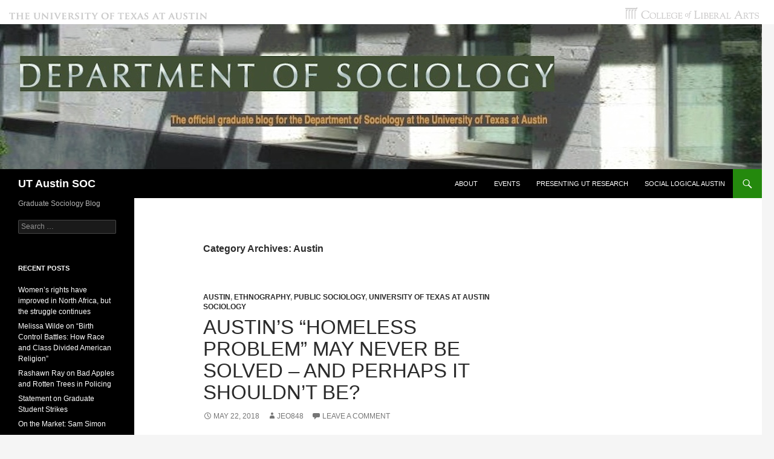

--- FILE ---
content_type: text/html; charset=UTF-8
request_url: http://sites.la.utexas.edu/utaustinsoc/category/austin/
body_size: 41367
content:
<!DOCTYPE html>
<!--[if IE 7]>
<html class="ie ie7" lang="en-US">
<![endif]-->
<!--[if IE 8]>
<html class="ie ie8" lang="en-US">
<![endif]-->
<!--[if !(IE 7) & !(IE 8)]><!-->
<html lang="en-US">
<!--<![endif]-->
<head>
	<meta charset="UTF-8">
	<meta name="viewport" content="width=device-width, initial-scale=1.0">
	<title>Austin | UT Austin SOC</title>
	<link rel="profile" href="https://gmpg.org/xfn/11">
	<link rel="pingback" href="http://sites.la.utexas.edu/utaustinsoc/xmlrpc.php">
	<!--[if lt IE 9]>
	<script src="http://sites.la.utexas.edu/utaustinsoc/wp-content/themes/twentyfourteen/js/html5.js?ver=3.7.0"></script>
	<![endif]-->
	<meta name='robots' content='max-image-preview:large' />
	<style>img:is([sizes="auto" i], [sizes^="auto," i]) { contain-intrinsic-size: 3000px 1500px }</style>
	<link rel='dns-prefetch' href='//www.googletagmanager.com' />
<link rel="alternate" type="application/rss+xml" title="UT Austin SOC &raquo; Feed" href="http://sites.la.utexas.edu/utaustinsoc/feed/" />
<link rel="alternate" type="application/rss+xml" title="UT Austin SOC &raquo; Comments Feed" href="http://sites.la.utexas.edu/utaustinsoc/comments/feed/" />
<link rel="alternate" type="application/rss+xml" title="UT Austin SOC &raquo; Austin Category Feed" href="http://sites.la.utexas.edu/utaustinsoc/category/austin/feed/" />
<script>
window._wpemojiSettings = {"baseUrl":"https:\/\/s.w.org\/images\/core\/emoji\/16.0.1\/72x72\/","ext":".png","svgUrl":"https:\/\/s.w.org\/images\/core\/emoji\/16.0.1\/svg\/","svgExt":".svg","source":{"concatemoji":"http:\/\/sites.la.utexas.edu\/utaustinsoc\/wp-includes\/js\/wp-emoji-release.min.js?ver=b379ec0f4884f1a4f43353620b32963f"}};
/*! This file is auto-generated */
!function(s,n){var o,i,e;function c(e){try{var t={supportTests:e,timestamp:(new Date).valueOf()};sessionStorage.setItem(o,JSON.stringify(t))}catch(e){}}function p(e,t,n){e.clearRect(0,0,e.canvas.width,e.canvas.height),e.fillText(t,0,0);var t=new Uint32Array(e.getImageData(0,0,e.canvas.width,e.canvas.height).data),a=(e.clearRect(0,0,e.canvas.width,e.canvas.height),e.fillText(n,0,0),new Uint32Array(e.getImageData(0,0,e.canvas.width,e.canvas.height).data));return t.every(function(e,t){return e===a[t]})}function u(e,t){e.clearRect(0,0,e.canvas.width,e.canvas.height),e.fillText(t,0,0);for(var n=e.getImageData(16,16,1,1),a=0;a<n.data.length;a++)if(0!==n.data[a])return!1;return!0}function f(e,t,n,a){switch(t){case"flag":return n(e,"\ud83c\udff3\ufe0f\u200d\u26a7\ufe0f","\ud83c\udff3\ufe0f\u200b\u26a7\ufe0f")?!1:!n(e,"\ud83c\udde8\ud83c\uddf6","\ud83c\udde8\u200b\ud83c\uddf6")&&!n(e,"\ud83c\udff4\udb40\udc67\udb40\udc62\udb40\udc65\udb40\udc6e\udb40\udc67\udb40\udc7f","\ud83c\udff4\u200b\udb40\udc67\u200b\udb40\udc62\u200b\udb40\udc65\u200b\udb40\udc6e\u200b\udb40\udc67\u200b\udb40\udc7f");case"emoji":return!a(e,"\ud83e\udedf")}return!1}function g(e,t,n,a){var r="undefined"!=typeof WorkerGlobalScope&&self instanceof WorkerGlobalScope?new OffscreenCanvas(300,150):s.createElement("canvas"),o=r.getContext("2d",{willReadFrequently:!0}),i=(o.textBaseline="top",o.font="600 32px Arial",{});return e.forEach(function(e){i[e]=t(o,e,n,a)}),i}function t(e){var t=s.createElement("script");t.src=e,t.defer=!0,s.head.appendChild(t)}"undefined"!=typeof Promise&&(o="wpEmojiSettingsSupports",i=["flag","emoji"],n.supports={everything:!0,everythingExceptFlag:!0},e=new Promise(function(e){s.addEventListener("DOMContentLoaded",e,{once:!0})}),new Promise(function(t){var n=function(){try{var e=JSON.parse(sessionStorage.getItem(o));if("object"==typeof e&&"number"==typeof e.timestamp&&(new Date).valueOf()<e.timestamp+604800&&"object"==typeof e.supportTests)return e.supportTests}catch(e){}return null}();if(!n){if("undefined"!=typeof Worker&&"undefined"!=typeof OffscreenCanvas&&"undefined"!=typeof URL&&URL.createObjectURL&&"undefined"!=typeof Blob)try{var e="postMessage("+g.toString()+"("+[JSON.stringify(i),f.toString(),p.toString(),u.toString()].join(",")+"));",a=new Blob([e],{type:"text/javascript"}),r=new Worker(URL.createObjectURL(a),{name:"wpTestEmojiSupports"});return void(r.onmessage=function(e){c(n=e.data),r.terminate(),t(n)})}catch(e){}c(n=g(i,f,p,u))}t(n)}).then(function(e){for(var t in e)n.supports[t]=e[t],n.supports.everything=n.supports.everything&&n.supports[t],"flag"!==t&&(n.supports.everythingExceptFlag=n.supports.everythingExceptFlag&&n.supports[t]);n.supports.everythingExceptFlag=n.supports.everythingExceptFlag&&!n.supports.flag,n.DOMReady=!1,n.readyCallback=function(){n.DOMReady=!0}}).then(function(){return e}).then(function(){var e;n.supports.everything||(n.readyCallback(),(e=n.source||{}).concatemoji?t(e.concatemoji):e.wpemoji&&e.twemoji&&(t(e.twemoji),t(e.wpemoji)))}))}((window,document),window._wpemojiSettings);
</script>
<link rel='stylesheet' id='wp-branding-bar-stylesheet-css' href='http://sites.la.utexas.edu/utaustinsoc/wp-content/plugins/wp-branding-bar/style.css?ver=b379ec0f4884f1a4f43353620b32963f' type='text/css' media='all' />
<style id='wp-emoji-styles-inline-css' type='text/css'>

	img.wp-smiley, img.emoji {
		display: inline !important;
		border: none !important;
		box-shadow: none !important;
		height: 1em !important;
		width: 1em !important;
		margin: 0 0.07em !important;
		vertical-align: -0.1em !important;
		background: none !important;
		padding: 0 !important;
	}
</style>
<link rel='stylesheet' id='wp-block-library-css' href='http://sites.la.utexas.edu/utaustinsoc/wp-includes/css/dist/block-library/style.min.css?ver=b379ec0f4884f1a4f43353620b32963f' type='text/css' media='all' />
<style id='wp-block-library-theme-inline-css' type='text/css'>
.wp-block-audio :where(figcaption){color:#555;font-size:13px;text-align:center}.is-dark-theme .wp-block-audio :where(figcaption){color:#ffffffa6}.wp-block-audio{margin:0 0 1em}.wp-block-code{border:1px solid #ccc;border-radius:4px;font-family:Menlo,Consolas,monaco,monospace;padding:.8em 1em}.wp-block-embed :where(figcaption){color:#555;font-size:13px;text-align:center}.is-dark-theme .wp-block-embed :where(figcaption){color:#ffffffa6}.wp-block-embed{margin:0 0 1em}.blocks-gallery-caption{color:#555;font-size:13px;text-align:center}.is-dark-theme .blocks-gallery-caption{color:#ffffffa6}:root :where(.wp-block-image figcaption){color:#555;font-size:13px;text-align:center}.is-dark-theme :root :where(.wp-block-image figcaption){color:#ffffffa6}.wp-block-image{margin:0 0 1em}.wp-block-pullquote{border-bottom:4px solid;border-top:4px solid;color:currentColor;margin-bottom:1.75em}.wp-block-pullquote cite,.wp-block-pullquote footer,.wp-block-pullquote__citation{color:currentColor;font-size:.8125em;font-style:normal;text-transform:uppercase}.wp-block-quote{border-left:.25em solid;margin:0 0 1.75em;padding-left:1em}.wp-block-quote cite,.wp-block-quote footer{color:currentColor;font-size:.8125em;font-style:normal;position:relative}.wp-block-quote:where(.has-text-align-right){border-left:none;border-right:.25em solid;padding-left:0;padding-right:1em}.wp-block-quote:where(.has-text-align-center){border:none;padding-left:0}.wp-block-quote.is-large,.wp-block-quote.is-style-large,.wp-block-quote:where(.is-style-plain){border:none}.wp-block-search .wp-block-search__label{font-weight:700}.wp-block-search__button{border:1px solid #ccc;padding:.375em .625em}:where(.wp-block-group.has-background){padding:1.25em 2.375em}.wp-block-separator.has-css-opacity{opacity:.4}.wp-block-separator{border:none;border-bottom:2px solid;margin-left:auto;margin-right:auto}.wp-block-separator.has-alpha-channel-opacity{opacity:1}.wp-block-separator:not(.is-style-wide):not(.is-style-dots){width:100px}.wp-block-separator.has-background:not(.is-style-dots){border-bottom:none;height:1px}.wp-block-separator.has-background:not(.is-style-wide):not(.is-style-dots){height:2px}.wp-block-table{margin:0 0 1em}.wp-block-table td,.wp-block-table th{word-break:normal}.wp-block-table :where(figcaption){color:#555;font-size:13px;text-align:center}.is-dark-theme .wp-block-table :where(figcaption){color:#ffffffa6}.wp-block-video :where(figcaption){color:#555;font-size:13px;text-align:center}.is-dark-theme .wp-block-video :where(figcaption){color:#ffffffa6}.wp-block-video{margin:0 0 1em}:root :where(.wp-block-template-part.has-background){margin-bottom:0;margin-top:0;padding:1.25em 2.375em}
</style>
<style id='classic-theme-styles-inline-css' type='text/css'>
/*! This file is auto-generated */
.wp-block-button__link{color:#fff;background-color:#32373c;border-radius:9999px;box-shadow:none;text-decoration:none;padding:calc(.667em + 2px) calc(1.333em + 2px);font-size:1.125em}.wp-block-file__button{background:#32373c;color:#fff;text-decoration:none}
</style>
<style id='global-styles-inline-css' type='text/css'>
:root{--wp--preset--aspect-ratio--square: 1;--wp--preset--aspect-ratio--4-3: 4/3;--wp--preset--aspect-ratio--3-4: 3/4;--wp--preset--aspect-ratio--3-2: 3/2;--wp--preset--aspect-ratio--2-3: 2/3;--wp--preset--aspect-ratio--16-9: 16/9;--wp--preset--aspect-ratio--9-16: 9/16;--wp--preset--color--black: #000;--wp--preset--color--cyan-bluish-gray: #abb8c3;--wp--preset--color--white: #fff;--wp--preset--color--pale-pink: #f78da7;--wp--preset--color--vivid-red: #cf2e2e;--wp--preset--color--luminous-vivid-orange: #ff6900;--wp--preset--color--luminous-vivid-amber: #fcb900;--wp--preset--color--light-green-cyan: #7bdcb5;--wp--preset--color--vivid-green-cyan: #00d084;--wp--preset--color--pale-cyan-blue: #8ed1fc;--wp--preset--color--vivid-cyan-blue: #0693e3;--wp--preset--color--vivid-purple: #9b51e0;--wp--preset--color--green: #24890d;--wp--preset--color--dark-gray: #2b2b2b;--wp--preset--color--medium-gray: #767676;--wp--preset--color--light-gray: #f5f5f5;--wp--preset--gradient--vivid-cyan-blue-to-vivid-purple: linear-gradient(135deg,rgba(6,147,227,1) 0%,rgb(155,81,224) 100%);--wp--preset--gradient--light-green-cyan-to-vivid-green-cyan: linear-gradient(135deg,rgb(122,220,180) 0%,rgb(0,208,130) 100%);--wp--preset--gradient--luminous-vivid-amber-to-luminous-vivid-orange: linear-gradient(135deg,rgba(252,185,0,1) 0%,rgba(255,105,0,1) 100%);--wp--preset--gradient--luminous-vivid-orange-to-vivid-red: linear-gradient(135deg,rgba(255,105,0,1) 0%,rgb(207,46,46) 100%);--wp--preset--gradient--very-light-gray-to-cyan-bluish-gray: linear-gradient(135deg,rgb(238,238,238) 0%,rgb(169,184,195) 100%);--wp--preset--gradient--cool-to-warm-spectrum: linear-gradient(135deg,rgb(74,234,220) 0%,rgb(151,120,209) 20%,rgb(207,42,186) 40%,rgb(238,44,130) 60%,rgb(251,105,98) 80%,rgb(254,248,76) 100%);--wp--preset--gradient--blush-light-purple: linear-gradient(135deg,rgb(255,206,236) 0%,rgb(152,150,240) 100%);--wp--preset--gradient--blush-bordeaux: linear-gradient(135deg,rgb(254,205,165) 0%,rgb(254,45,45) 50%,rgb(107,0,62) 100%);--wp--preset--gradient--luminous-dusk: linear-gradient(135deg,rgb(255,203,112) 0%,rgb(199,81,192) 50%,rgb(65,88,208) 100%);--wp--preset--gradient--pale-ocean: linear-gradient(135deg,rgb(255,245,203) 0%,rgb(182,227,212) 50%,rgb(51,167,181) 100%);--wp--preset--gradient--electric-grass: linear-gradient(135deg,rgb(202,248,128) 0%,rgb(113,206,126) 100%);--wp--preset--gradient--midnight: linear-gradient(135deg,rgb(2,3,129) 0%,rgb(40,116,252) 100%);--wp--preset--font-size--small: 13px;--wp--preset--font-size--medium: 20px;--wp--preset--font-size--large: 36px;--wp--preset--font-size--x-large: 42px;--wp--preset--spacing--20: 0.44rem;--wp--preset--spacing--30: 0.67rem;--wp--preset--spacing--40: 1rem;--wp--preset--spacing--50: 1.5rem;--wp--preset--spacing--60: 2.25rem;--wp--preset--spacing--70: 3.38rem;--wp--preset--spacing--80: 5.06rem;--wp--preset--shadow--natural: 6px 6px 9px rgba(0, 0, 0, 0.2);--wp--preset--shadow--deep: 12px 12px 50px rgba(0, 0, 0, 0.4);--wp--preset--shadow--sharp: 6px 6px 0px rgba(0, 0, 0, 0.2);--wp--preset--shadow--outlined: 6px 6px 0px -3px rgba(255, 255, 255, 1), 6px 6px rgba(0, 0, 0, 1);--wp--preset--shadow--crisp: 6px 6px 0px rgba(0, 0, 0, 1);}:where(.is-layout-flex){gap: 0.5em;}:where(.is-layout-grid){gap: 0.5em;}body .is-layout-flex{display: flex;}.is-layout-flex{flex-wrap: wrap;align-items: center;}.is-layout-flex > :is(*, div){margin: 0;}body .is-layout-grid{display: grid;}.is-layout-grid > :is(*, div){margin: 0;}:where(.wp-block-columns.is-layout-flex){gap: 2em;}:where(.wp-block-columns.is-layout-grid){gap: 2em;}:where(.wp-block-post-template.is-layout-flex){gap: 1.25em;}:where(.wp-block-post-template.is-layout-grid){gap: 1.25em;}.has-black-color{color: var(--wp--preset--color--black) !important;}.has-cyan-bluish-gray-color{color: var(--wp--preset--color--cyan-bluish-gray) !important;}.has-white-color{color: var(--wp--preset--color--white) !important;}.has-pale-pink-color{color: var(--wp--preset--color--pale-pink) !important;}.has-vivid-red-color{color: var(--wp--preset--color--vivid-red) !important;}.has-luminous-vivid-orange-color{color: var(--wp--preset--color--luminous-vivid-orange) !important;}.has-luminous-vivid-amber-color{color: var(--wp--preset--color--luminous-vivid-amber) !important;}.has-light-green-cyan-color{color: var(--wp--preset--color--light-green-cyan) !important;}.has-vivid-green-cyan-color{color: var(--wp--preset--color--vivid-green-cyan) !important;}.has-pale-cyan-blue-color{color: var(--wp--preset--color--pale-cyan-blue) !important;}.has-vivid-cyan-blue-color{color: var(--wp--preset--color--vivid-cyan-blue) !important;}.has-vivid-purple-color{color: var(--wp--preset--color--vivid-purple) !important;}.has-black-background-color{background-color: var(--wp--preset--color--black) !important;}.has-cyan-bluish-gray-background-color{background-color: var(--wp--preset--color--cyan-bluish-gray) !important;}.has-white-background-color{background-color: var(--wp--preset--color--white) !important;}.has-pale-pink-background-color{background-color: var(--wp--preset--color--pale-pink) !important;}.has-vivid-red-background-color{background-color: var(--wp--preset--color--vivid-red) !important;}.has-luminous-vivid-orange-background-color{background-color: var(--wp--preset--color--luminous-vivid-orange) !important;}.has-luminous-vivid-amber-background-color{background-color: var(--wp--preset--color--luminous-vivid-amber) !important;}.has-light-green-cyan-background-color{background-color: var(--wp--preset--color--light-green-cyan) !important;}.has-vivid-green-cyan-background-color{background-color: var(--wp--preset--color--vivid-green-cyan) !important;}.has-pale-cyan-blue-background-color{background-color: var(--wp--preset--color--pale-cyan-blue) !important;}.has-vivid-cyan-blue-background-color{background-color: var(--wp--preset--color--vivid-cyan-blue) !important;}.has-vivid-purple-background-color{background-color: var(--wp--preset--color--vivid-purple) !important;}.has-black-border-color{border-color: var(--wp--preset--color--black) !important;}.has-cyan-bluish-gray-border-color{border-color: var(--wp--preset--color--cyan-bluish-gray) !important;}.has-white-border-color{border-color: var(--wp--preset--color--white) !important;}.has-pale-pink-border-color{border-color: var(--wp--preset--color--pale-pink) !important;}.has-vivid-red-border-color{border-color: var(--wp--preset--color--vivid-red) !important;}.has-luminous-vivid-orange-border-color{border-color: var(--wp--preset--color--luminous-vivid-orange) !important;}.has-luminous-vivid-amber-border-color{border-color: var(--wp--preset--color--luminous-vivid-amber) !important;}.has-light-green-cyan-border-color{border-color: var(--wp--preset--color--light-green-cyan) !important;}.has-vivid-green-cyan-border-color{border-color: var(--wp--preset--color--vivid-green-cyan) !important;}.has-pale-cyan-blue-border-color{border-color: var(--wp--preset--color--pale-cyan-blue) !important;}.has-vivid-cyan-blue-border-color{border-color: var(--wp--preset--color--vivid-cyan-blue) !important;}.has-vivid-purple-border-color{border-color: var(--wp--preset--color--vivid-purple) !important;}.has-vivid-cyan-blue-to-vivid-purple-gradient-background{background: var(--wp--preset--gradient--vivid-cyan-blue-to-vivid-purple) !important;}.has-light-green-cyan-to-vivid-green-cyan-gradient-background{background: var(--wp--preset--gradient--light-green-cyan-to-vivid-green-cyan) !important;}.has-luminous-vivid-amber-to-luminous-vivid-orange-gradient-background{background: var(--wp--preset--gradient--luminous-vivid-amber-to-luminous-vivid-orange) !important;}.has-luminous-vivid-orange-to-vivid-red-gradient-background{background: var(--wp--preset--gradient--luminous-vivid-orange-to-vivid-red) !important;}.has-very-light-gray-to-cyan-bluish-gray-gradient-background{background: var(--wp--preset--gradient--very-light-gray-to-cyan-bluish-gray) !important;}.has-cool-to-warm-spectrum-gradient-background{background: var(--wp--preset--gradient--cool-to-warm-spectrum) !important;}.has-blush-light-purple-gradient-background{background: var(--wp--preset--gradient--blush-light-purple) !important;}.has-blush-bordeaux-gradient-background{background: var(--wp--preset--gradient--blush-bordeaux) !important;}.has-luminous-dusk-gradient-background{background: var(--wp--preset--gradient--luminous-dusk) !important;}.has-pale-ocean-gradient-background{background: var(--wp--preset--gradient--pale-ocean) !important;}.has-electric-grass-gradient-background{background: var(--wp--preset--gradient--electric-grass) !important;}.has-midnight-gradient-background{background: var(--wp--preset--gradient--midnight) !important;}.has-small-font-size{font-size: var(--wp--preset--font-size--small) !important;}.has-medium-font-size{font-size: var(--wp--preset--font-size--medium) !important;}.has-large-font-size{font-size: var(--wp--preset--font-size--large) !important;}.has-x-large-font-size{font-size: var(--wp--preset--font-size--x-large) !important;}
:where(.wp-block-post-template.is-layout-flex){gap: 1.25em;}:where(.wp-block-post-template.is-layout-grid){gap: 1.25em;}
:where(.wp-block-columns.is-layout-flex){gap: 2em;}:where(.wp-block-columns.is-layout-grid){gap: 2em;}
:root :where(.wp-block-pullquote){font-size: 1.5em;line-height: 1.6;}
</style>
<link rel='stylesheet' id='contact-form-7-css' href='http://sites.la.utexas.edu/utaustinsoc/wp-content/plugins/contact-form-7/includes/css/styles.css?ver=6.1.3' type='text/css' media='all' />
<link rel='stylesheet' id='twentyfourteen-lato-css' href='http://sites.la.utexas.edu/utaustinsoc/wp-content/themes/twentyfourteen/fonts/font-lato.css?ver=20230328' type='text/css' media='all' />
<link rel='stylesheet' id='genericons-css' href='http://sites.la.utexas.edu/utaustinsoc/wp-content/themes/twentyfourteen/genericons/genericons.css?ver=3.0.3' type='text/css' media='all' />
<link rel='stylesheet' id='twentyfourteen-style-css' href='http://sites.la.utexas.edu/utaustinsoc/wp-content/themes/twentyfourteen/style.css?ver=20250715' type='text/css' media='all' />
<link rel='stylesheet' id='twentyfourteen-block-style-css' href='http://sites.la.utexas.edu/utaustinsoc/wp-content/themes/twentyfourteen/css/blocks.css?ver=20250715' type='text/css' media='all' />
<!--[if lt IE 9]>
<link rel='stylesheet' id='twentyfourteen-ie-css' href='http://sites.la.utexas.edu/utaustinsoc/wp-content/themes/twentyfourteen/css/ie.css?ver=20140711' type='text/css' media='all' />
<![endif]-->
<link rel='stylesheet' id='mediaelement-css' href='http://sites.la.utexas.edu/utaustinsoc/wp-includes/js/mediaelement/mediaelementplayer-legacy.min.css?ver=4.2.17' type='text/css' media='all' />
<link rel='stylesheet' id='wp-mediaelement-css' href='http://sites.la.utexas.edu/utaustinsoc/wp-includes/js/mediaelement/wp-mediaelement.min.css?ver=b379ec0f4884f1a4f43353620b32963f' type='text/css' media='all' />
<script src="http://sites.la.utexas.edu/utaustinsoc/wp-includes/js/jquery/jquery.min.js?ver=3.7.1" id="jquery-core-js"></script>
<script src="http://sites.la.utexas.edu/utaustinsoc/wp-includes/js/jquery/jquery-migrate.min.js?ver=3.4.1" id="jquery-migrate-js"></script>
<script src="http://sites.la.utexas.edu/utaustinsoc/wp-content/themes/twentyfourteen/js/functions.js?ver=20230526" id="twentyfourteen-script-js" defer data-wp-strategy="defer"></script>
<link rel="https://api.w.org/" href="http://sites.la.utexas.edu/utaustinsoc/wp-json/" /><link rel="alternate" title="JSON" type="application/json" href="http://sites.la.utexas.edu/utaustinsoc/wp-json/wp/v2/categories/8700" /><link rel="EditURI" type="application/rsd+xml" title="RSD" href="https://sites.la.utexas.edu/utaustinsoc/xmlrpc.php?rsd" />

<meta name="generator" content="Site Kit by Google 1.164.0" /><style>.recentcomments a{display:inline !important;padding:0 !important;margin:0 !important;}</style><style id="sccss"></style></head>

<body class="archive category category-austin category-8700 wp-embed-responsive wp-theme-twentyfourteen group-blog header-image list-view">
<a class="screen-reader-text skip-link" href="#content">
	Skip to content</a>
<div id="page" class="hfeed site">
			<div id="site-header">
		<a href="http://sites.la.utexas.edu/utaustinsoc/" rel="home" >
			<img src="http://sites.la.utexas.edu/utaustinsoc/files/2014/11/SOC_Banner_2014.jpg" width="1260" height="240" alt="UT Austin SOC" srcset="http://sites.la.utexas.edu/utaustinsoc/files/2014/11/SOC_Banner_2014.jpg 1260w, http://sites.la.utexas.edu/utaustinsoc/files/2014/11/SOC_Banner_2014-300x57.jpg 300w, http://sites.la.utexas.edu/utaustinsoc/files/2014/11/SOC_Banner_2014-1024x195.jpg 1024w" sizes="(max-width: 1260px) 100vw, 1260px" decoding="async" fetchpriority="high" />		</a>
	</div>
	
	<header id="masthead" class="site-header">
		<div class="header-main">
			<h1 class="site-title"><a href="http://sites.la.utexas.edu/utaustinsoc/" rel="home" >UT Austin SOC</a></h1>

			<div class="search-toggle">
				<a href="#search-container" class="screen-reader-text" aria-expanded="false" aria-controls="search-container">
					Search				</a>
			</div>

			<nav id="primary-navigation" class="site-navigation primary-navigation">
				<button class="menu-toggle">Primary Menu</button>
				<div class="menu-top-navigation-bar-container"><ul id="primary-menu" class="nav-menu"><li id="menu-item-3373" class="menu-item menu-item-type-post_type menu-item-object-page menu-item-3373"><a href="http://sites.la.utexas.edu/utaustinsoc/about/">About</a></li>
<li id="menu-item-3370" class="menu-item menu-item-type-post_type menu-item-object-page menu-item-3370"><a href="http://sites.la.utexas.edu/utaustinsoc/ut-sociologists-at-home/">Events</a></li>
<li id="menu-item-3372" class="menu-item menu-item-type-post_type menu-item-object-page menu-item-3372"><a href="http://sites.la.utexas.edu/utaustinsoc/graduate-student-research/">Presenting UT Research</a></li>
<li id="menu-item-3371" class="menu-item menu-item-type-post_type menu-item-object-page menu-item-3371"><a href="http://sites.la.utexas.edu/utaustinsoc/talking-sociology/">Social Logical Austin</a></li>
</ul></div>			</nav>
		</div>

		<div id="search-container" class="search-box-wrapper hide">
			<div class="search-box">
				<form role="search" method="get" class="search-form" action="http://sites.la.utexas.edu/utaustinsoc/">
				<label>
					<span class="screen-reader-text">Search for:</span>
					<input type="search" class="search-field" placeholder="Search &hellip;" value="" name="s" />
				</label>
				<input type="submit" class="search-submit" value="Search" />
			</form>			</div>
		</div>
	</header><!-- #masthead -->

	<div id="main" class="site-main">

	<section id="primary" class="content-area">
		<div id="content" class="site-content" role="main">

			
			<header class="archive-header">
				<h1 class="archive-title">
				Category Archives: Austin				</h1>

							</header><!-- .archive-header -->

				
<article id="post-5104" class="post-5104 post type-post status-publish format-standard hentry category-austin category-ethnography category-public-sociology category-university-of-texas-at-austin-sociology tag-abraham-younes tag-alex-diamod tag-alicia-montecinos tag-ethnographic-research tag-felipe-vargas tag-harel-shapira tag-homelessness tag-jamie-oquinn tag-jess-goldstein-kral tag-marta-ascherio tag-urban-ethnography-lab">
	
	<header class="entry-header">
				<div class="entry-meta">
			<span class="cat-links"><a href="http://sites.la.utexas.edu/utaustinsoc/category/austin/" rel="category tag">Austin</a>, <a href="http://sites.la.utexas.edu/utaustinsoc/category/ethnography/" rel="category tag">Ethnography</a>, <a href="http://sites.la.utexas.edu/utaustinsoc/category/public-sociology/" rel="category tag">Public Sociology</a>, <a href="http://sites.la.utexas.edu/utaustinsoc/category/university-of-texas-at-austin-sociology/" rel="category tag">University of Texas at Austin Sociology</a></span>
		</div>
			<h1 class="entry-title"><a href="http://sites.la.utexas.edu/utaustinsoc/2018/05/22/austins-homeless-problem-may-never-be-solved-and-perhaps-it-shouldnt-be/" rel="bookmark">Austin&#8217;s &#8220;homeless problem&#8221; may never be solved – and perhaps it shouldn’t be?</a></h1>
		<div class="entry-meta">
			<span class="entry-date"><a href="http://sites.la.utexas.edu/utaustinsoc/2018/05/22/austins-homeless-problem-may-never-be-solved-and-perhaps-it-shouldnt-be/" rel="bookmark"><time class="entry-date" datetime="2018-05-22T19:34:59-05:00">May 22, 2018</time></a></span> <span class="byline"><span class="author vcard"><a class="url fn n" href="http://sites.la.utexas.edu/utaustinsoc/author/jeo848/" rel="author">jeo848</a></span></span>			<span class="comments-link"><a href="http://sites.la.utexas.edu/utaustinsoc/2018/05/22/austins-homeless-problem-may-never-be-solved-and-perhaps-it-shouldnt-be/#respond">Leave a comment</a></span>
						</div><!-- .entry-meta -->
	</header><!-- .entry-header -->

		<div class="entry-content">
		<p><em>By Marta Ascherio</em></p>
<p>There are many resources in Austin allotted to ending homelessness, including a nearly two million dollar grant for the Innovation Team “to experiment with new ways to house the homeless” (http://projects.austintexas.io), and $18.2 million for a complex with 50 furnished housing units and mental health counseling and substance abuse treatment funded by The Texas Health and Human Services Commission.</p>
<p>The city of Austin uses a “housing first” model to combat homelessness, which prioritizes shelter and medical needs above all else. In a recent report, the city of Austin Innovation Team suggests that this approach is limited and contributes to deteriorating mental and physical health. They suggest a model that is centered around social, emotional, and mental health needs along with the rest (shelter, food, income, etc.) as part of a comprehensive, holistic approach to dealing with the “problem of homelessness”. After spending a semester doing ethnographic fieldwork with homeless service institutions and people in Austin experiencing homelessness, we suggest that rather than trying to end homelessness, perhaps the focus could be on initiatives that make homelessness less bad, less scary, and less dangerous for those experiencing it. The following points were shared at a presentation on Tuesday May 1st , 2018:</p>
<figure id="attachment_4823" aria-describedby="caption-attachment-4823" style="width: 300px" class="wp-caption alignnone"><img decoding="async" class="alignnone size-medium wp-image-5113" src="http://sites.la.utexas.edu/utaustinsoc/files/2018/05/Ethno2-300x225.jpg" alt="" width="300" height="225" srcset="http://sites.la.utexas.edu/utaustinsoc/files/2018/05/Ethno2-300x225.jpg 300w, http://sites.la.utexas.edu/utaustinsoc/files/2018/05/Ethno2-180x135.jpg 180w, http://sites.la.utexas.edu/utaustinsoc/files/2018/05/Ethno2-768x576.jpg 768w, http://sites.la.utexas.edu/utaustinsoc/files/2018/05/Ethno2-1024x768.jpg 1024w, http://sites.la.utexas.edu/utaustinsoc/files/2018/05/Ethno2.jpg 1632w" sizes="(max-width: 300px) 100vw, 300px" /><figcaption id="caption-attachment-4823" class="wp-caption-text">Students prepare for the presentation to Austin homeless service providers</figcaption></figure>
<p>1) Social Networks, by Jess Goldstein-Kral. The Austin Resource Center for the Homeless (ARCH), is a location where there are services and day-sleep for all people experiencing homelessness and serves as a men’s shelter at night. There is ongoing conversation about the space right outside the ARCH where many people gather. Business owners are concerned about it as an eyesore, service providers are concerned that it scares away people who need services, the city is concerned that is a hub for selling K2, prostitution, or other illegal activities.</p>
<p>What seems to be missing from this discourse is that this gathering place is an integral aspect of people’s social networks. It operates as an alternative or supplementary source of services and support for people experiencing homelessness. People share phones, food, clothing, sell leftovers, and receive donations that are dropped off here. Others do business, both legal and illegal, which serves both for income as well as relationship building. Couples can sleep next to each other outside the ARCH, which is prohibited in homeless shelters and nearly impossible for heterosexual couples do to the gender segregation of shelters.</p>
<p><strong>2) Sex and Privacy, by <a href="https://liberalarts.utexas.edu/sociology/graduate/gradstudents/profile.php?id=jeo848">Jamie O’Quinn</a>.</strong> The people sitting outside the ARCH might be considered a nuisance or an eyesore, but they also do not really have anywhere else to go. Experiencing homelessness means that you are constantly visible. For example, if you’re sleeping outside, in a bunk room at a shelter, or on a mat at ARCH or Salvation Army on the 1st floor, you are visible to either the public, staff and volunteers, or other people experiencing homelessness.</p>
<p>Not having access to privacy also means that people have limited access to sex that is private and pleasurable. While the Condom Distribution Network distributes condoms to people experiencing homelessness, at the ARCH and at other locations, there exists no free, public space where it is legal for people to have sex.</p>
<p>For instance, Daniel, a 46 year-old Hispanic man, told me that he had sex in port-a-johns so that he can have sex in a private place. Taylor, a 30 year-old Black man, told me that he either saves up money to have sex in a motel or has sex outside with a “lookout” so that he can have privacy.</p>
<p><strong>3) Invisibility, by <a href="https://liberalarts.utexas.edu/sociology/graduate/gradstudents/profile.php?id=akd2232">Alex Diamond</a>.</strong> Being constantly visible not only structures outer activities but can also result in an internalization of invisibility. One man experiencing homelessness, Tyler, speaks about his time staying by Lady Bird Lake: “You get used to a public audience, get used to having to do things in view of public. You block that out. People become a blur. It’s as if you don’t exist, it’s as if you’re invisible. Generally they don’t acknowledge your existence. You begin to feel invisible. Because of that, you’re a little more relaxed about having to do certain things like comb your hair. That becomes background. That becomes a blur. They become as invisible to you as you become to them.”</p>
<p>To circle back to the opening point – there are a lot of initiatives on homelessness in Austin, they put housing first, community first, or user needs first, what we hope to do here is to put the experience of people who are homeless front and center, not necessarily as users or clients but as people who seek out privacy, dignity, and safety. Tyler, among the many poignant and insightful things he said also brings the issue to its core: “they can tell you a million places they don’t want you to be, but they can’t tell you where to go”. This quote sheds light on the crux of the issue: there is nowhere for people experiencing homelessness to just be.</p>
<figure id="attachment_4823" aria-describedby="caption-attachment-4823" style="width: 229px" class="wp-caption alignnone"><img decoding="async" class="alignnone size-medium wp-image-5118" src="http://sites.la.utexas.edu/utaustinsoc/files/2018/05/Ethno1-229x300.png" alt="" width="229" height="300" srcset="http://sites.la.utexas.edu/utaustinsoc/files/2018/05/Ethno1-229x300.png 229w, http://sites.la.utexas.edu/utaustinsoc/files/2018/05/Ethno1-137x180.png 137w, http://sites.la.utexas.edu/utaustinsoc/files/2018/05/Ethno1.png 757w" sizes="(max-width: 229px) 100vw, 229px" /><figcaption id="caption-attachment-4823" class="wp-caption-text">Professor Harel Shapira responds to a question about positionality at the Q&amp;A</figcaption></figure>
<p>To conclude, there seems to be a mismatch between what services are provided, and what people experiencing homelessness need and value. Perhaps services could be designed with more user input, there could be explicit efforts to include people experiencing homelessness in decision making processes, and programs to serve the homeless could be more effective if there was an explicit role for people who either previously or currently experience homelessness.</p>
<p>Ethnographic methods research team: <a href="https://liberalarts.utexas.edu/sociology/graduate/gradstudents/profile.php?id=ma55253">Marta Ascherio</a>, <a href="https://liberalarts.utexas.edu/sociology/graduate/gradstudents/profile.php?id=akd2232">Alex Diamond</a>, <a href="https://liberalarts.utexas.edu/sociology/graduate/gradstudents/profile.php?id=jcg4277">Jess Goldstein-Kral</a>, Alicia Montecinos, <a href="https://liberalarts.utexas.edu/sociology/graduate/gradstudents/profile.php?id=jeo848">Jamie O’Quinn</a>, <a href="https://liberalarts.utexas.edu/sociology/graduate/gradstudents/profile.php?id=pav524">Felipe Vargas</a>, <a href="https://liberalarts.utexas.edu/sociology/graduate/gradstudents/profile.php?id=amy634">Abraham Younes</a></p>
<p>Professor: <a href="https://liberalarts.utexas.edu/sociology/faculty/hs23698">Harel Shapira</a></p>
<hr />
<p><em><a href="https://liberalarts.utexas.edu/sociology/graduate/gradstudents/profile.php?id=ma55253">Marta Ascherio </a>is a second-year doctoral student in the Department of Sociology and a graduate fellow of the <a href="http://blogs.utexas.edu/ethnolab/">Urban Ethnography Lab</a>. Her research interests include immigration, crime, and social control.</em></p>
	</div><!-- .entry-content -->
	
	<footer class="entry-meta"><span class="tag-links"><a href="http://sites.la.utexas.edu/utaustinsoc/tag/abraham-younes/" rel="tag">Abraham Younes</a><a href="http://sites.la.utexas.edu/utaustinsoc/tag/alex-diamod/" rel="tag">Alex Diamod</a><a href="http://sites.la.utexas.edu/utaustinsoc/tag/alicia-montecinos/" rel="tag">Alicia Montecinos</a><a href="http://sites.la.utexas.edu/utaustinsoc/tag/ethnographic-research/" rel="tag">Ethnographic research</a><a href="http://sites.la.utexas.edu/utaustinsoc/tag/felipe-vargas/" rel="tag">Felipe Vargas</a><a href="http://sites.la.utexas.edu/utaustinsoc/tag/harel-shapira/" rel="tag">Harel Shapira</a><a href="http://sites.la.utexas.edu/utaustinsoc/tag/homelessness/" rel="tag">Homelessness</a><a href="http://sites.la.utexas.edu/utaustinsoc/tag/jamie-oquinn/" rel="tag">Jamie O'Quinn</a><a href="http://sites.la.utexas.edu/utaustinsoc/tag/jess-goldstein-kral/" rel="tag">Jess Goldstein-Kral</a><a href="http://sites.la.utexas.edu/utaustinsoc/tag/marta-ascherio/" rel="tag">Marta Ascherio</a><a href="http://sites.la.utexas.edu/utaustinsoc/tag/urban-ethnography-lab/" rel="tag">Urban Ethnography lab</a></span></footer></article><!-- #post-5104 -->

<article id="post-5058" class="post-5058 post type-post status-publish format-standard hentry category-austin category-ethnography category-university-of-texas-at-austin-sociology tag-urban-ethnography-lab tag-utaustinsoc">
	
	<header class="entry-header">
				<div class="entry-meta">
			<span class="cat-links"><a href="http://sites.la.utexas.edu/utaustinsoc/category/austin/" rel="category tag">Austin</a>, <a href="http://sites.la.utexas.edu/utaustinsoc/category/ethnography/" rel="category tag">Ethnography</a>, <a href="http://sites.la.utexas.edu/utaustinsoc/category/university-of-texas-at-austin-sociology/" rel="category tag">University of Texas at Austin Sociology</a></span>
		</div>
			<h1 class="entry-title"><a href="http://sites.la.utexas.edu/utaustinsoc/2018/03/20/ut-austin-urban-ethnography-lab-featured-in-asa-culture-section-newsletter/" rel="bookmark">UT Austin Urban Ethnography Lab Featured in ASA Culture Section Newsletter</a></h1>
		<div class="entry-meta">
			<span class="entry-date"><a href="http://sites.la.utexas.edu/utaustinsoc/2018/03/20/ut-austin-urban-ethnography-lab-featured-in-asa-culture-section-newsletter/" rel="bookmark"><time class="entry-date" datetime="2018-03-20T18:00:41-05:00">March 20, 2018</time></a></span> <span class="byline"><span class="author vcard"><a class="url fn n" href="http://sites.la.utexas.edu/utaustinsoc/author/jeo848/" rel="author">jeo848</a></span></span>			<span class="comments-link"><a href="http://sites.la.utexas.edu/utaustinsoc/2018/03/20/ut-austin-urban-ethnography-lab-featured-in-asa-culture-section-newsletter/#respond">Leave a comment</a></span>
						</div><!-- .entry-meta -->
	</header><!-- .entry-header -->

		<div class="entry-content">
		<p><em>Originally published in <a href="https://asaculturesection.files.wordpress.com/2018/03/winter-2018-culture-section-newsletter-vol-30-issue-1.pdf" target="_blank" rel="noopener">Section Culture: Newsletter of the ASA Culture Section. Winter 2018. Vol. 30 Issue 1</a></em></p>
<p><em><a href="https://liberalarts.utexas.edu/sociology/graduate/gradstudents/profile.php?id=nb8964" target="_blank" rel="noopener">By Nino Bariola, </a></em><em><a href="http://www.katherinesobering.com/" target="_blank" rel="noopener">Katherine Sobering, and </a></em><em><a href="http://javierauyero.com/" target="_blank" rel="noopener">Javier Auyero</a></em></p>
<p>Ethan works at a luxury hotel in downtown Austin, Texas that caters to the 1%—elites and celebrities that visit for the South by Southwest music festival, the Formula One races, and other mega events. His job isn’t by any means unimportant for the reproduction of the social order of Austin’s “new urban economy.” Yet handling the instability, meager wages, stress and emotional labor demanded by his job takes a toll: “We [service workers] are the genuine junkies…” Ethan explains. “Waiting tables and working in hospitality is very, very stressful and demanding, you know? And so all that fuels the fire.” The comparative benefits of luxury hospitality work do little to address his social suffering. As <a href="http://www.katherinesobering.com/"><b>Katherine Sobering</b></a>, a Graduate Fellow of the Urban Ethnography Lab, reveals, Ethan also struggles with addiction, which he explains as “a product of the [service] industry.”</p>
<p>Sobering is part of the group of graduate students who wrote <a href="http://www.othersidesofaustin.com/"><i>Invisible in Austin: Life and Labor in an American City</i></a> with professor <a href="https://liberalarts.utexas.edu/sociology/faculty/aj6453"><b>Javier Auyero</b></a>. The book portrays the life stories of people like Ethan who struggle with precarity as Austin consolidates into a “creative city,” a trendy hub for technology and finance. While sociologists have produced excellent accounts of “objective” inequalities in changing urban contexts, “We are on less certain terrain when it comes to understanding the many ways in which individuals, alone or in groups, make sense of and cope with these inequalities,” argues Auyero. “These experiences matter because they oftentimes do the cultural work necessary to perpetuate the social order, but at other times they serve as the basis for challenging it.”</p>
<p><i>Invisible in Austin</i> is the first project of the<a href="http://sites.utexas.edu/ethnolab/"> Urban Ethnography Lab </a>at the University of Texas at Austin. Discussions and debates that started in one of Auyero’s graduate seminars transformed into a collective project, and eventually, a collaborative book. In one of the<a href="http://rdcu.be/HRUp"> journal articles</a> about the project, <a href="https://sociology.wustl.edu/people/caitlyn-collins"><b>Caitlyn Collins</b></a> (now an assistant professor at Washington University, St. Louis), UT graduate student <a href="https://liberalarts.utexas.edu/sociology/graduate/gradstudents/profile.php?id=kcj375"><b>Katherine Jensen</b></a>, and Auyero explain, “the book sought to intervene in the local public sphere by shedding sociological light on the sources and forms of affliction and on the manifold ways in which inequalities are lived and experienced on a daily basis.” Exemplary of the potential of public sociology, the book today is widely utilized as a learning material in high schools and college classrooms to teach about the often hidden and sometimes forgotten social problems associated with the so-called “creative class” and growth of  “new urban economies.”</p>
<p>Housed in UT’s Sociology Department, the Urban Ethnography Lab has been a stronghold of ethnographic and qualitative research since its inception in 2012, organizing and sponsoring conferences and talks with leading scholars and providing graduate student fellows with guidance, resources, and space for individual and collective scholarly creation. Of note are regular workshops like the biweekly brown bags where students and faculty present their work. As <i>Invisible in Austin </i>shows, many fellows and faculty affiliates are invested in the study of cultural dynamics and particularly how social inequalities in terms of class, race, and gender are (re)produced, legitimized, or challenged via cultural work.</p>
<p>The Lab brings together a growing number of faculty who use ethnographic methods. <b><a href="https://liberalarts.utexas.edu/sociology/faculty/clwillia">Christine Williams</a>’</b> recent work explores <a href="http://journals.sagepub.com/doi/full/10.1177/2329496517748334">gender inequality</a> and diversity culture in the oil and gas industry, and her previous and widely-cited book, <a href="https://www.ucpress.edu/book.php?isbn=9780520247178"><i>Inside Toyland</i></a>, inspects low-wage retail work to expose how the social inequalities of gender, race, and class inequalities are embedded within consumer culture. <b><a href="https://liberalarts.utexas.edu/southasia/faculty/rudrappa">Sharmila Rudrappa</a>’s</b> book,<a href="https://nyupress.org/books/9781479825325/"> <i>Discounted Life</i></a>, is a fascinating account of the cultural politics of exchange in transnational surrogacy. <a href="https://liberalarts.utexas.edu/llilas/faculty/gg664"><b>Gloria González-López</b></a>’s <a href="https://nyupress.org/books/9781479869138/">book</a> unveils the intricate cultures of gender inequality as well as the social organization of secrets and silence that enable incest and sexual violence in contemporary Mexican families. <a href="https://liberalarts.utexas.edu/sociology/faculty/hs23698"><b>Harel Shapira</b></a>—who leads one of the seminars on ethnographic methods—currently studies <a href="https://www.youtube.com/watch?v=amR4S86X0f4">gun culture</a> in the U.S. <a href="https://liberalarts.utexas.edu/sociology/faculty/sb49337"><b>Sarah Brayne</b></a>’s work examines the use of “<a href="http://journals.sagepub.com.ezproxy.lib.utexas.edu/doi/abs/10.1177/0003122417725865#articleShareContainer">big data</a>” within the criminal justice system, and particularly how the adoption of predictive analytics is changing views and practices of surveillance in law enforcement organizations. <b><a href="https://liberalarts.utexas.edu/sociology/faculty/dgf372">Daniel Fridman</a>’s</b> research looks at the intersections of culture and the economy in his book,<a href="http://www.sup.org/books/title/?id=26719"> <i>Freedom from Work</i></a>, which explores the social world of financial self-help in Argentina and the U.S.</p>
<p>Graduate student fellows carry out qualitative and ethnographic research across the globe, from Brazil and Peru to India, Nepal, Sweden, and the U.S. They are developing innovative research questions, including: “What are human rights organizations doing to get social media taken more seriously in courts?” (<a href="https://liberalarts.utexas.edu/prc/directory/gradstudents/profile.php?id=ab52989"><b>Anna V. Banchik</b></a>); “How do ‘bad jobs’ become legitimized as ‘cool’ and ‘crafty’ occupations in the Peruvian culinary field? (<a href="https://liberalarts.utexas.edu/sociology/graduate/gradstudents/profile.php?id=nb8964"><b>Nino Bariola</b></a>); “How do people working in the gig economy conceive of work and choice?” (<a href="https://liberalarts.utexas.edu/sociology/graduate/gradstudents/profile.php?id=kmh3482"><b>Kathy Hill</b></a>); “How do micro-level interactions within a family unit influence whether these individuals choose to utilize formal care services for their elderly family members?” (<a href="https://liberalarts.utexas.edu/sociology/graduate/gradstudents/profile.php?id=cjm3837"><b>Corey J. McZeal</b></a>); “How do Chinese rural residents who stay in migrant-origin communities continue to support urban migration even if economic returns from migrant workers become increasingly small and unpredictable?” (<a href="https://liberalarts.utexas.edu/sociology/graduate/gradstudents/profile.php?id=rp28275"><b>Ruijie Peng</b></a>); “How are stereotypes about cannabis dealers reconfigured during legalization?” (<a href="https://liberalarts.utexas.edu/sociology/graduate/gradstudents/profile.php?id=kar3543"><b>Katherine K. Rogers</b></a>); “How has Japan’s political crisis after the nuclear disaster in 2011 set the stage for emerging anti-racism politics? (<a href="https://liberalarts.utexas.edu/sociology/graduate/gradstudents/profile.php?id=vgs265"><b>Vivian Shaw</b></a>); “How do Tunisian women’s groups protect their existing (secular) rights during an Islamist-led transition to democracy?” (<a href="https://liberalarts.utexas.edu/sociology/graduate/gradstudents/profile.php?id=my5527"><b>Maro Youssef</b></a>).</p>
<p>The culture of intellectual collaboration and support continues today. Most recently, Auyero and a new group of graduate fellows are studying the political culture of the working class in Texas. Teams of graduate students conducted fieldwork in five Texas towns experiencing drastic economic, socio-political, and environmental transformations to examine how communities cope with and make political sense of inequalities. The group is now extending the model of <i>Invisible in Austin</i> to use the qualitative data they collected to write a book that will richly describe and theorize political culture in everyday life.</p>
<p>In the Urban Ethnography Lab, the craft of sociology is undertaken collectively and horizontally through the sharing ideas, field notes, proposals, and papers. It is a place where students and faculty come together to provide, as Loïc Wacquant accurately captures, the “mutual support and crisscrossing control at multiple stages [to] help each [other] to fashion a better research object than would have been possible on one’s own…” As messy as ethnographic research may appear from the outside, at UT Austin, cohorts of sociologists now have a space to learn what it takes to produce rigorous ethnographic research in both theory and practice.</p>
	</div><!-- .entry-content -->
	
	<footer class="entry-meta"><span class="tag-links"><a href="http://sites.la.utexas.edu/utaustinsoc/tag/urban-ethnography-lab/" rel="tag">Urban Ethnography lab</a><a href="http://sites.la.utexas.edu/utaustinsoc/tag/utaustinsoc/" rel="tag">UTAustinSOC</a></span></footer></article><!-- #post-5058 -->

<article id="post-5024" class="post-5024 post type-post status-publish format-standard hentry category-academia category-austin category-race-and-ethnicity category-university-of-texas-at-austin-sociology">
	
	<header class="entry-header">
				<div class="entry-meta">
			<span class="cat-links"><a href="http://sites.la.utexas.edu/utaustinsoc/category/academia/" rel="category tag">Academia</a>, <a href="http://sites.la.utexas.edu/utaustinsoc/category/austin/" rel="category tag">Austin</a>, <a href="http://sites.la.utexas.edu/utaustinsoc/category/race-and-ethnicity/" rel="category tag">Race and Ethnicity</a>, <a href="http://sites.la.utexas.edu/utaustinsoc/category/university-of-texas-at-austin-sociology/" rel="category tag">University of Texas at Austin Sociology</a></span>
		</div>
			<h1 class="entry-title"><a href="http://sites.la.utexas.edu/utaustinsoc/2018/01/31/robert-reece-in-inside-higher-ed/" rel="bookmark">Robert L. Reece in Inside Higher Ed</a></h1>
		<div class="entry-meta">
			<span class="entry-date"><a href="http://sites.la.utexas.edu/utaustinsoc/2018/01/31/robert-reece-in-inside-higher-ed/" rel="bookmark"><time class="entry-date" datetime="2018-01-31T19:19:26-05:00">January 31, 2018</time></a></span> <span class="byline"><span class="author vcard"><a class="url fn n" href="http://sites.la.utexas.edu/utaustinsoc/author/kar3543/" rel="author">Katie K. Rogers</a></span></span>			<span class="comments-link"><a href="http://sites.la.utexas.edu/utaustinsoc/2018/01/31/robert-reece-in-inside-higher-ed/#respond">Leave a comment</a></span>
						</div><!-- .entry-meta -->
	</header><!-- .entry-header -->

		<div class="entry-content">
		<p><a href="https://liberalarts.utexas.edu/sociology/faculty/rlr3462">Robert L. Reece</a>, Assistant Professor of Sociology at the University of Texas at Austin, has published a reflective piece about the tensions for black academics in a predominately white discipline.</p>
<p>He writes:</p>
<blockquote><p>There is a homelessness among black academics &#8212; an ever-present tension between who we used to be and who we have become &#8212; and a reckoning with the reality that neither our old spaces nor our new ones can truly offer us the sense of belonging that we desire. Perhaps it’s double consciousness, to use W. E. B. Du Bois’s <a href="http://scua.library.umass.edu/duboisopedia/doku.php?id=about:double_consciousness" target="_blank" rel="noopener">classic description</a> of being black in America: “Two souls, two thoughts, two unreconciled strivings; two warring ideals in one dark body … this longing to … merge his double self into a better and truer self. In this merging he wishes neither of the older selves to be lost …”</p>
<p>But perhaps it is something else. Maybe Du Bois is too generous. E. Franklin Frazier is more critical in “<a href="http://www.autodidactproject.org/other/frazier_failure.html" target="_blank" rel="noopener">The Failure of the Negro Intellectual</a>.” He says, “The new Negro middle class is the stratum of the Negro population that is becoming integrated most rapidly because of its education and its ability to maintain certain standards of living. In its hope to achieve acceptance in American life, it would slough off everything that is reminiscent of its Negro origin and its Negro folk background. At the same time integration is resulting in inner conflicts and frustrations because Negroes are still outsiders in American life.”</p></blockquote>
<p>Read more at <a href="https://www.insidehighered.com/advice/2018/01/26/tension-black-scholars-between-who-they-used-be-and-who-theyve-become-opinion#.WmsFtnm30mc.facebook">Inside Higher Ed</a>!</p>
<p>&nbsp;</p>
	</div><!-- .entry-content -->
	
	</article><!-- #post-5024 -->

<article id="post-4821" class="post-4821 post type-post status-publish format-standard hentry category-austin category-current-events tag-diversity-training tag-inclusive-classrooms tag-karen-lee">
	
	<header class="entry-header">
				<div class="entry-meta">
			<span class="cat-links"><a href="http://sites.la.utexas.edu/utaustinsoc/category/austin/" rel="category tag">Austin</a>, <a href="http://sites.la.utexas.edu/utaustinsoc/category/current-events/" rel="category tag">Current Events</a></span>
		</div>
			<h1 class="entry-title"><a href="http://sites.la.utexas.edu/utaustinsoc/2017/05/12/rethinking-diversity-and-inclusion-in-the-classroom/" rel="bookmark">Rethinking Diversity and Inclusion in the Classroom</a></h1>
		<div class="entry-meta">
			<span class="entry-date"><a href="http://sites.la.utexas.edu/utaustinsoc/2017/05/12/rethinking-diversity-and-inclusion-in-the-classroom/" rel="bookmark"><time class="entry-date" datetime="2017-05-12T02:33:15-05:00">May 12, 2017</time></a></span> <span class="byline"><span class="author vcard"><a class="url fn n" href="http://sites.la.utexas.edu/utaustinsoc/author/sgbuggs/" rel="author">sgbuggs</a></span></span>			<span class="comments-link"><a href="http://sites.la.utexas.edu/utaustinsoc/2017/05/12/rethinking-diversity-and-inclusion-in-the-classroom/#respond">Leave a comment</a></span>
						</div><!-- .entry-meta -->
	</header><!-- .entry-header -->

		<div class="entry-content">
		<p><em>by Karen Lee</em></p>
<p>&nbsp;</p>
<p><img loading="lazy" decoding="async" class="alignnone wp-image-4822 size-medium" src="http://sites.la.utexas.edu/utaustinsoc/files/2017/05/diversity1-300x203.jpg" alt="" width="300" height="203" srcset="http://sites.la.utexas.edu/utaustinsoc/files/2017/05/diversity1-300x203.jpg 300w, http://sites.la.utexas.edu/utaustinsoc/files/2017/05/diversity1-180x122.jpg 180w, http://sites.la.utexas.edu/utaustinsoc/files/2017/05/diversity1-768x521.jpg 768w, http://sites.la.utexas.edu/utaustinsoc/files/2017/05/diversity1-1024x695.jpg 1024w" sizes="auto, (max-width: 300px) 100vw, 300px" /></p>
<p>On March 30, 2017, President Gregory L. Fenves released the <a href="http://diversity.utexas.edu/diversity-and-inclusion-action-plan/">University Diversity and Inclusion Action Plan</a> (UDIAP). Within it, he describes the crystallization of policies that his administration has already put into action to promote diversity and inclusion at The University of Texas, as well as the inclusion of new initiatives outlined in the plan.</p>
<p>In March, I had the opportunity to participate in one particular ongoing initiative designed to train teaching assistants on cultivating inclusive classrooms. This essay offers my thoughts of the Inclusive Classroom Seminar in the context of a broader university-wide effort to live up to professed ideals of equality and inclusion.</p>
<p>The tables were positioned in a roundabout fashion so that graduate student participants from all divisions of the university could face one another as we talked about why we had decided to attend the two-day seminar. The atmosphere was serious as aspiring engineers, educational psychologists, physicists, microbiologists, historians, and sociologists spoke honestly about goals such as better facilitating difficult discussions, acquiring empowering language to engage our students, reflecting upon our biases, and setting inclusive classroom tones. More often than not, our own experiences with discrimination and bigotry were woven into our motivations for being at this seminar. Some spoke about their ordeals with sexism, others about their experiences with micro-aggressions, while other students talked about the continuous questioning of their knowledge and ability.</p>
<figure id="attachment_4823" aria-describedby="caption-attachment-4823" style="width: 300px" class="wp-caption alignnone"><img loading="lazy" decoding="async" class="wp-image-4823 size-medium" src="http://sites.la.utexas.edu/utaustinsoc/files/2017/05/Inclusive-Classrooms-14-3-640x382-300x179.jpg" alt="" width="300" height="179" srcset="http://sites.la.utexas.edu/utaustinsoc/files/2017/05/Inclusive-Classrooms-14-3-640x382-300x179.jpg 300w, http://sites.la.utexas.edu/utaustinsoc/files/2017/05/Inclusive-Classrooms-14-3-640x382-180x107.jpg 180w, http://sites.la.utexas.edu/utaustinsoc/files/2017/05/Inclusive-Classrooms-14-3-640x382.jpg 640w" sizes="auto, (max-width: 300px) 100vw, 300px" /><figcaption id="caption-attachment-4823" class="wp-caption-text">An activity from a 2015 Inclusive Classrooms seminar. SOURCE: <a href="http://diversity.utexas.edu/news/2015/02/13/inclusive-classroom-seminars/">Division of Diversity and Engagement </a>(DDCE)</figcaption></figure>
<p>The facilitators came equipped with carefully prepared and theoretically informative material and led a two-day seminar designed to educate and facilitate discussions on identities, classroom climate, micro-aggressions, and self-awareness. During the seminar, we also participated in scenario reflections where we considered potential solutions and responses to a variety of situations. Situations ranged from leading classes in the aftermath of a bomb threat to grouping students in gender binary categories. They provided important information on cultivating inclusivity in our roles as teaching assistants across a number of dimensions including racial, LGBTQ, disability, veteran, and gender diversity. They also placed particular emphasis on reflecting upon our own biases, prejudices, and assumptions because as they said, “we may not be experts on all our students, but we are able to be experts on ourselves.” Overall, it was clear to me that the seminar was thoughtfully designed to provide participants with knowledge of diversity and inclusivity concepts and to have us reflect on our role as teaching assistants in building safe spaces for our students.</p>
<p>Though the seminar was helpful, it also exemplified a nagging concern of mine, which is that in this seminar and in other situations, conversations about diversity and inclusivity are stunted. Sometimes the conversations feel like everyone is stepping on egg shells. Other times it sounds like an orchestra of impressive rhetoric with no productive meaning. Then there are times when outrage and cynicism seem to exist simply to exist. That is not to say that feelings of outrage and cynicism are unwarranted. However, we also cannot expect to have productive conversations about equality and social justice when outrage and cynicism dominate the room.</p>
<p>It’s clear that the university must continue to ask the hard questions about discrimination and intolerance, refrain from a politics of appeasement, and decidedly move from their masterful grasp of diversity and inclusivity rhetoric and theory into real, substantive institutional change. However, I also recognize that in our position as students and citizens, we must constantly reflect on what diversity and inclusion truly are, how change can be achieved, and continuously articulate these ideas with sharp precision, clarity, and determination. Otherwise, institutional leaders and their constituents have unproductive conversations and change becomes befuddled in a sticky web of outrage and appeasement. Reflections about change are futile without action, but action is futile without reflection. Our collaborative efforts must not merely skim the surfaces of the problems. They must be given the appropriate resources and depth in attention to materialize into bold steps that powerfully advance our ideals of equality and social justice.</p>
<p>&nbsp;</p>
<hr />
<p><em><a href="https://liberalarts.utexas.edu/sociology/graduate/gradstudents/profile.php?id=khl468">Karen Lee</a> is a rising second-year doctoral student in the Department of Sociology. Her research interests center around race and ethnicity, inequality, and political sociology. She is currently conducting an analysis on the effects of race on public perception of protest.</em></p>
	</div><!-- .entry-content -->
	
	<footer class="entry-meta"><span class="tag-links"><a href="http://sites.la.utexas.edu/utaustinsoc/tag/diversity-training/" rel="tag">diversity training</a><a href="http://sites.la.utexas.edu/utaustinsoc/tag/inclusive-classrooms/" rel="tag">inclusive classrooms</a><a href="http://sites.la.utexas.edu/utaustinsoc/tag/karen-lee/" rel="tag">Karen Lee</a></span></footer></article><!-- #post-4821 -->

<article id="post-4748" class="post-4748 post type-post status-publish format-image hentry category-austin category-university-of-texas-at-austin-sociology post_format-post-format-image">
	
	<header class="entry-header">
				<div class="entry-meta">
			<span class="cat-links"><a href="http://sites.la.utexas.edu/utaustinsoc/category/austin/" rel="category tag">Austin</a>, <a href="http://sites.la.utexas.edu/utaustinsoc/category/university-of-texas-at-austin-sociology/" rel="category tag">University of Texas at Austin Sociology</a></span>
		</div><!-- .entry-meta -->
			<h1 class="entry-title"><a href="http://sites.la.utexas.edu/utaustinsoc/2017/03/25/recruiting-2017-a-little-worklife-balance-ut-austin/" rel="bookmark">UT Austin Recruiting &#8211; work/life balance in action</a></h1>
		<div class="entry-meta">
			<span class="post-format">
				<a class="entry-format" href="http://sites.la.utexas.edu/utaustinsoc/type/image/">Image</a>
			</span>

			<span class="entry-date"><a href="http://sites.la.utexas.edu/utaustinsoc/2017/03/25/recruiting-2017-a-little-worklife-balance-ut-austin/" rel="bookmark"><time class="entry-date" datetime="2017-03-25T21:29:44-05:00">March 25, 2017</time></a></span> <span class="byline"><span class="author vcard"><a class="url fn n" href="http://sites.la.utexas.edu/utaustinsoc/author/porterem/" rel="author">porterem</a></span></span>
						<span class="comments-link"><a href="http://sites.la.utexas.edu/utaustinsoc/2017/03/25/recruiting-2017-a-little-worklife-balance-ut-austin/#respond">Leave a comment</a></span>
			
					</div><!-- .entry-meta -->
	</header><!-- .entry-header -->

	<div class="entry-content">
		<p>Here at UT Austin, Sociologists are committed to maintaining a healthy work/life balance. Seen here, enjoying a little play with prospective 2017 cohort members at the Scholtz Garten</p>
<div id='gallery-1' class='gallery galleryid-4748 gallery-columns-3 gallery-size-thumbnail'><figure class='gallery-item'>
			<div class='gallery-icon landscape'>
				<a href='http://sites.la.utexas.edu/utaustinsoc/2017/03/25/recruiting-2017-a-little-worklife-balance-ut-austin/cwdc/'><img loading="lazy" decoding="async" width="150" height="150" src="http://sites.la.utexas.edu/utaustinsoc/files/2017/03/CWDC-150x150.jpg" class="attachment-thumbnail size-thumbnail" alt="" /></a>
			</div></figure><figure class='gallery-item'>
			<div class='gallery-icon landscape'>
				<a href='http://sites.la.utexas.edu/utaustinsoc/2017/03/25/recruiting-2017-a-little-worklife-balance-ut-austin/shanrobjoe/'><img loading="lazy" decoding="async" width="150" height="150" src="http://sites.la.utexas.edu/utaustinsoc/files/2017/03/ShanRobJoe-150x150.jpg" class="attachment-thumbnail size-thumbnail" alt="" /></a>
			</div></figure><figure class='gallery-item'>
			<div class='gallery-icon portrait'>
				<a href='http://sites.la.utexas.edu/utaustinsoc/2017/03/25/recruiting-2017-a-little-worklife-balance-ut-austin/rrmaro/'><img loading="lazy" decoding="async" width="150" height="150" src="http://sites.la.utexas.edu/utaustinsoc/files/2017/03/RRMaro-150x150.jpg" class="attachment-thumbnail size-thumbnail" alt="" /></a>
			</div></figure><figure class='gallery-item'>
			<div class='gallery-icon landscape'>
				<a href='http://sites.la.utexas.edu/utaustinsoc/2017/03/25/recruiting-2017-a-little-worklife-balance-ut-austin/julie/'><img loading="lazy" decoding="async" width="150" height="150" src="http://sites.la.utexas.edu/utaustinsoc/files/2017/03/Julie-150x150.jpg" class="attachment-thumbnail size-thumbnail" alt="" /></a>
			</div></figure><figure class='gallery-item'>
			<div class='gallery-icon landscape'>
				<a href='http://sites.la.utexas.edu/utaustinsoc/2017/03/25/recruiting-2017-a-little-worklife-balance-ut-austin/marpat/'><img loading="lazy" decoding="async" width="150" height="150" src="http://sites.la.utexas.edu/utaustinsoc/files/2017/03/MarPat-150x150.jpg" class="attachment-thumbnail size-thumbnail" alt="" /></a>
			</div></figure><figure class='gallery-item'>
			<div class='gallery-icon portrait'>
				<a href='http://sites.la.utexas.edu/utaustinsoc/2017/03/25/recruiting-2017-a-little-worklife-balance-ut-austin/samerika/'><img loading="lazy" decoding="async" width="150" height="150" src="http://sites.la.utexas.edu/utaustinsoc/files/2017/03/SamErika-150x150.jpg" class="attachment-thumbnail size-thumbnail" alt="" /></a>
			</div></figure>
		</div>

<div id='gallery-2' class='gallery galleryid-4748 gallery-columns-3 gallery-size-medium'><figure class='gallery-item'>
			<div class='gallery-icon portrait'>
				<a href='http://sites.la.utexas.edu/utaustinsoc/2017/03/25/recruiting-2017-a-little-worklife-balance-ut-austin/dancing/'><img loading="lazy" decoding="async" width="204" height="300" src="http://sites.la.utexas.edu/utaustinsoc/files/2017/03/Dancing-204x300.jpg" class="attachment-medium size-medium" alt="" srcset="http://sites.la.utexas.edu/utaustinsoc/files/2017/03/Dancing-204x300.jpg 204w, http://sites.la.utexas.edu/utaustinsoc/files/2017/03/Dancing-768x1132.jpg 768w, http://sites.la.utexas.edu/utaustinsoc/files/2017/03/Dancing-695x1024.jpg 695w" sizes="auto, (max-width: 204px) 100vw, 204px" /></a>
			</div></figure><figure class='gallery-item'>
			<div class='gallery-icon portrait'>
				<a href='http://sites.la.utexas.edu/utaustinsoc/2017/03/25/recruiting-2017-a-little-worklife-balance-ut-austin/nestorphil/'><img loading="lazy" decoding="async" width="212" height="300" src="http://sites.la.utexas.edu/utaustinsoc/files/2017/03/NestorPhil-212x300.jpg" class="attachment-medium size-medium" alt="" srcset="http://sites.la.utexas.edu/utaustinsoc/files/2017/03/NestorPhil-212x300.jpg 212w, http://sites.la.utexas.edu/utaustinsoc/files/2017/03/NestorPhil-768x1085.jpg 768w, http://sites.la.utexas.edu/utaustinsoc/files/2017/03/NestorPhil-725x1024.jpg 725w" sizes="auto, (max-width: 212px) 100vw, 212px" /></a>
			</div></figure><figure class='gallery-item'>
			<div class='gallery-icon portrait'>
				<a href='http://sites.la.utexas.edu/utaustinsoc/2017/03/25/recruiting-2017-a-little-worklife-balance-ut-austin/carmen/'><img loading="lazy" decoding="async" width="203" height="300" src="http://sites.la.utexas.edu/utaustinsoc/files/2017/03/Carmen-203x300.jpg" class="attachment-medium size-medium" alt="" srcset="http://sites.la.utexas.edu/utaustinsoc/files/2017/03/Carmen-203x300.jpg 203w, http://sites.la.utexas.edu/utaustinsoc/files/2017/03/Carmen-768x1134.jpg 768w, http://sites.la.utexas.edu/utaustinsoc/files/2017/03/Carmen-694x1024.jpg 694w, http://sites.la.utexas.edu/utaustinsoc/files/2017/03/Carmen-e1490472258836.jpg 2032w" sizes="auto, (max-width: 203px) 100vw, 203px" /></a>
			</div></figure>
		</div>

<p>and a little work in the Glickmann Center on campus.</p>
<div id='gallery-3' class='gallery galleryid-4748 gallery-columns-3 gallery-size-thumbnail'><figure class='gallery-item'>
			<div class='gallery-icon landscape'>
				<a href='http://sites.la.utexas.edu/utaustinsoc/2017/03/25/recruiting-2017-a-little-worklife-balance-ut-austin/2017recruits/'><img loading="lazy" decoding="async" width="150" height="150" src="http://sites.la.utexas.edu/utaustinsoc/files/2017/03/2017Recruits-150x150.jpg" class="attachment-thumbnail size-thumbnail" alt="" /></a>
			</div></figure><figure class='gallery-item'>
			<div class='gallery-icon landscape'>
				<a href='http://sites.la.utexas.edu/utaustinsoc/2017/03/25/recruiting-2017-a-little-worklife-balance-ut-austin/demdom/'><img loading="lazy" decoding="async" width="150" height="150" src="http://sites.la.utexas.edu/utaustinsoc/files/2017/03/DemDom-150x150.jpg" class="attachment-thumbnail size-thumbnail" alt="" /></a>
			</div></figure><figure class='gallery-item'>
			<div class='gallery-icon landscape'>
				<a href='http://sites.la.utexas.edu/utaustinsoc/2017/03/25/recruiting-2017-a-little-worklife-balance-ut-austin/drewlind/'><img loading="lazy" decoding="async" width="150" height="150" src="http://sites.la.utexas.edu/utaustinsoc/files/2017/03/DrewLind-150x150.jpg" class="attachment-thumbnail size-thumbnail" alt="" /></a>
			</div></figure>
		</div>

<p>We&#8217;re looking forward to seeing you all back next Fall!</p>
	</div><!-- .entry-content -->

	</article><!-- #post-4748 -->

<article id="post-4738" class="post-4738 post type-post status-publish format-standard hentry category-austin category-crime-law-and-deviance category-current-events category-development category-history-and-society category-immigration category-political-sociology category-power tag-andrew-krebs tag-immigration-ban tag-protests">
	
	<header class="entry-header">
				<div class="entry-meta">
			<span class="cat-links"><a href="http://sites.la.utexas.edu/utaustinsoc/category/austin/" rel="category tag">Austin</a>, <a href="http://sites.la.utexas.edu/utaustinsoc/category/crime-law-and-deviance/" rel="category tag">Crime, Law and Deviance</a>, <a href="http://sites.la.utexas.edu/utaustinsoc/category/current-events/" rel="category tag">Current Events</a>, <a href="http://sites.la.utexas.edu/utaustinsoc/category/development/" rel="category tag">Globalization and Development</a>, <a href="http://sites.la.utexas.edu/utaustinsoc/category/history-and-society/" rel="category tag">History and Society</a>, <a href="http://sites.la.utexas.edu/utaustinsoc/category/immigration/" rel="category tag">Immigration</a>, <a href="http://sites.la.utexas.edu/utaustinsoc/category/political-sociology/" rel="category tag">Political Sociology</a>, <a href="http://sites.la.utexas.edu/utaustinsoc/category/power/" rel="category tag">Power</a></span>
		</div>
			<h1 class="entry-title"><a href="http://sites.la.utexas.edu/utaustinsoc/2017/03/02/travel-ban-sham/" rel="bookmark">Travel Ban Sham</a></h1>
		<div class="entry-meta">
			<span class="entry-date"><a href="http://sites.la.utexas.edu/utaustinsoc/2017/03/02/travel-ban-sham/" rel="bookmark"><time class="entry-date" datetime="2017-03-02T19:32:33-05:00">March 2, 2017</time></a></span> <span class="byline"><span class="author vcard"><a class="url fn n" href="http://sites.la.utexas.edu/utaustinsoc/author/sgbuggs/" rel="author">sgbuggs</a></span></span>			<span class="comments-link"><a href="http://sites.la.utexas.edu/utaustinsoc/2017/03/02/travel-ban-sham/#respond">Leave a comment</a></span>
						</div><!-- .entry-meta -->
	</header><!-- .entry-header -->

		<div class="entry-content">
		<p><em>by Andrew Krebs</em></p>
<p><strong><em>Alternative fact</em>:</strong> We’ll be safer if we ban Muslim travelers and deport undocumented immigrants.</p>
<p><strong><em>Fact</em>:</strong> Terrorism and terroristic threats are <a href="https://www.nytimes.com/2015/06/16/opinion/the-other-terror-threat.html?_r=0">most likely</a> to come from radical right-wing, white nationalist groups within the United States.</p>
<p>&nbsp;</p>
<figure id="attachment_4740" aria-describedby="caption-attachment-4740" style="width: 300px" class="wp-caption alignright"><a href="http://sites.la.utexas.edu/utaustinsoc/files/2017/03/newsEngin.17839548_anti-trump-rally.jpg"><img loading="lazy" decoding="async" class="size-medium wp-image-4740" src="http://sites.la.utexas.edu/utaustinsoc/files/2017/03/newsEngin.17839548_anti-trump-rally-300x225.jpg" alt="" width="300" height="225" srcset="http://sites.la.utexas.edu/utaustinsoc/files/2017/03/newsEngin.17839548_anti-trump-rally-300x225.jpg 300w, http://sites.la.utexas.edu/utaustinsoc/files/2017/03/newsEngin.17839548_anti-trump-rally-768x576.jpg 768w, http://sites.la.utexas.edu/utaustinsoc/files/2017/03/newsEngin.17839548_anti-trump-rally.jpg 800w" sizes="auto, (max-width: 300px) 100vw, 300px" /></a><figcaption id="caption-attachment-4740" class="wp-caption-text">A “Not My President’s Day” rally drew several hundred protesters to the Texas Capitol on Monday (Source: <a href="http://www.statesman.com/news/trump-protested-not-president-day-rally-austin/0bPYyEn1I7TvzXIc54GmNP/">American-Statesman</a>).</figcaption></figure>
<div class="mceTemp">
<p>February 20<sup>th</sup> was “Not My President’s Day” for many people who continue to be dissatisfied with the current administration. Here in Austin, TX, folks gathered for an afternoon <a href="http://www.statesman.com/news/trump-protested-not-president-day-rally-austin/0bPYyEn1I7TvzXIc54GmNP/">rally</a> at the state capitol to lament the otherwise renowned holiday, and similar <a href="https://apnews.com/e401f1f7900d48b7ad8c360a4150d94c/Thousands-of-demonstrators-across-US-say-'Not-My-President?utm_campaign=SocialFlow&amp;utm_source=Twitter&amp;utm_medium=AP">demonstrations</a> occurred across the U.S. Indeed, over the course of the past month – President Donald Trump’s first in office – oppositional rallies and protests have been a large piece of an even greater resistance movement. For myriad reasons, <a href="https://www.washingtonpost.com/politics/a-lot-of-people-are-saying-how-trump-spreads-conspiracies-and-innuendo/2016/06/13/b21e59de-317e-11e6-8ff7-7b6c1998b7a0_story.html?utm_term=.f0a6255554ad">#manypeoplearesaying</a> they are unhappy with the new administration… from the unqualified Cabinet nominations to feuds with foreign leaders and every little concern about the security of our nation’s intelligence in-between. Perhaps most upsetting are the recent executive orders (EOs) pertaining to travel and immigration.</p>
<p>President Trump’s administration received huge backlash following the EO that was signed on January 27<sup>th</sup>. This specific EO, titled, “<em>Protecting the Nation From Foreign Terrorist Entry Into the United States”, </em>called for 1) a 90-day temporary bar on all entrance into the US from seven countries (Iran, Iraq, Libya, Somalia, Sudan, Syria and Yemen), 2) a 120-day hold on all refugees seeking asylum in the U.S., and 3) and an indefinite hold on refugees from Syria. While the full text of the EO can be read <a href="https://www.nytimes.com/2017/01/27/us/politics/refugee-muslim-executive-order-trump.html">here</a>, it is important to note that The White House published a <a href="http://thehill.com/homenews/administration/319486-wh-posts-wrong-versions-of-trump-orders-report">misleading</a> version of the EO on its own website. Nonetheless, as the title suggests, President Trump and his aides contend that the travel measures outlined in the EO are necessary to secure public safety. Critics, in response, have challenged that assertion and successfully argued against the EO in federal court. As a result, the U.S. Court of Appeals for the 9<sup>th</sup> Circuit ruled in favor of the <a href="http://www.uscourts.gov/cameras-courts/state-washington-vs-donald-j-trump-et-al">lower court</a>’s temporary restraining order against the Trump Administration, effectively freezing the Department of Homeland Security from enforcing the travel ban. While the technical and legal justification for maintaining the temporary restraining order against the Trump Administration is in line with the “immediate and irreparable harm” caused by the travel ban, there is a separate empirical question pertaining to whether or not travelers coming from these countries actually pose a real threat to public safety. In these terms, the Trump Administration has failed 1) to provide evidence of a terroristic threat from the seven countries named, and 2) to prove that the current refugee vetting process is insufficient.</p>
</div>
<figure id="attachment_4739" aria-describedby="caption-attachment-4739" style="width: 300px" class="wp-caption alignleft"><a href="http://sites.la.utexas.edu/utaustinsoc/files/2017/03/ABIA-Protest-6_1485727052870_7952322_ver1.0.jpg"><img loading="lazy" decoding="async" class="size-medium wp-image-4739" src="http://sites.la.utexas.edu/utaustinsoc/files/2017/03/ABIA-Protest-6_1485727052870_7952322_ver1.0-300x225.jpg" alt="" width="300" height="225" srcset="http://sites.la.utexas.edu/utaustinsoc/files/2017/03/ABIA-Protest-6_1485727052870_7952322_ver1.0-300x225.jpg 300w, http://sites.la.utexas.edu/utaustinsoc/files/2017/03/ABIA-Protest-6_1485727052870_7952322_ver1.0.jpg 534w" sizes="auto, (max-width: 300px) 100vw, 300px" /></a><figcaption id="caption-attachment-4739" class="wp-caption-text">People at Austin-Bergstrom International Airport on Jan. 29, 2017 protesting President Donald Trump&#8217;s immigration plan. (Photo: Jason Puckett, KVUE)</figcaption></figure>
<p>To protest the EO, I joined a group of several hundred for <a href="http://www.mystatesman.com/news/local/hundreds-rally-austin-airport-protest-trump-immigration-order/h3QYIHMNXftTO1Oxr1K8YP/?ecmp=statesman_social_twitter_2014_virtualcapitol_sfp">a rally</a> at the Austin-Bergstrom International Airport on January 29<sup>th</sup>. There, I heard from other people who were sharing their own frustrations, fears, anger, and resentment towards the Trump Administration. One by one, individuals in the crowd passed around a megaphone and shared why they had come to protest that day. Some folks proudly disclosed that this was their very first protest and that the recent EO had galvanized their political action.</p>
<p>Standing outside of the airport that day, I imagined what it looked like behind the scenes of airport security. Most ominous to me was the fact that some of our nation’s top law enforcement agencies (specifically the Department of Homeland Security, the Transportation Security Administration, and Customs and Border Patrol) proved willing and able to carry out President Trump’s <a href="http://www.npr.org/2017/02/04/513469428/washington-state-attorney-says-he-believes-immigration-ban-is-unconstitutional">likely unconstitutional</a> agenda, and that this authority went unchecked for a not-inconsequential-period of time before the federal court’s ruling. This made me think generally about power, and specifically about the transfer of authority. It made me think about the excuse of, “I am just following orders”. And it made me think of the classic <a href="http://psycnet.apa.org/journals/abn/67/4/371/">Milgram Experiment</a>, which tested human obedience to authority. Perhaps I’ve grown cynical in these times, but it was Stanley Milgram (1963: 371) who referenced Nazi Germany as inspiration for his research: “Obedience, as a determinant of behavior, is of particular relevance to our time… Gas chambers were built, death camps were guarded… These inhumane policies may have originated in the mind of a single person, but they could only be carried out on a massive scale if a very large number of persons obeyed orders.” Yes, Donald Trump signed the EO, but he had to rely upon other agencies and officers to enforce it.</p>
<p>As it stands right now (with the original EO blocked by the courts), it seems the Trump Administration has resigned to <a href="http://www.cnn.com/2017/02/20/politics/trump-new-executive-order-immigration/">drafting a new order</a>. In the meantime, Immigration and Customs Enforcement (ICE) officers continue to carry out massive raids in dozens of cities across the nation (<a href="http://www.kvue.com/news/local/ice-in-austin-friday-what-we-know/406872522">including Austin</a>), searching for undocumented immigrants because – you guessed it – President Trump signed an EO on January 25<sup>th</sup> titled, “Enhancing Public Safety in the Interior of the United States”. This is, of course, despite no real evidence to warrant such action. In fact, the research on crime and immigration in the United States is unequivocal <a href="https://www.americanimmigrationcouncil.org/research/criminalization-immigration-united-states?utm_content=buffercf974&amp;utm_source=buffer&amp;utm_medium=twitter&amp;utm_campaign=Buffer"><sup>1</sup></a><sup>, </sup><a href="https://news.utexas.edu/2015/09/01/immigrant-teens-less-likely-to-commit-crimes-and-use-drugs"><sup>2</sup></a><sup>, </sup><a href="https://www.ncjrs.gov/criminal_justice2000/vol_1/02j.pdf"><sup>3</sup></a><sup>, </sup><a href="https://www.theatlantic.com/news/archive/2016/06/immigrants-and-crime/486884/"><sup>4</sup></a><sup>, </sup><a href="http://blogs.lse.ac.uk/usappblog/2015/10/28/tough-immigration-enforcement-likely-hinders-public-cooperation-with-the-police-and-may-undermine-crime-reporting/"><sup>5</sup></a>: Immigrant populations are less likely to commit crime compared to the native-born population, and areas with high rates of immigration are associated with lower rates of crime. In other words, undocumented immigrants do not pose a specific or immediate threat to public safety or national security. The crime just isn’t there, but the fear of crime and public anxiety towards ‘the other’ is real and has been fostered by a culturally and historically deep sense of racism and xenophobia that has never been or yet to be truly reconciled. Until then, we have to resist the fear and misinformation. As scholars, teachers, and researchers, we are poised to let our work be our resistance.</p>
<p>References</p>
<p>Milgram, Stanley. 1963. &#8220;Behavioral Study of Obedience.&#8221; <em>Journal of Abnormal and Social Psychology</em>, 67(4); 371-378.</p>
<hr />
<p><em><a href="https://liberalarts.utexas.edu/sociology/graduate/gradstudents/profile.php?id=avk362">Andrew Krebs</a> is a 4th year doctoral student in the Department of Sociology. His research examines peer influence in crime, and the particular benefits of mental health peer support in the community re-entry process. You can follow him on Twitter at <a href="https://twitter.com/a4andrew?lang=en">@A4Andrew</a>.</em></p>
	</div><!-- .entry-content -->
	
	<footer class="entry-meta"><span class="tag-links"><a href="http://sites.la.utexas.edu/utaustinsoc/tag/andrew-krebs/" rel="tag">Andrew Krebs</a><a href="http://sites.la.utexas.edu/utaustinsoc/tag/immigration-ban/" rel="tag">immigration ban</a><a href="http://sites.la.utexas.edu/utaustinsoc/tag/protests/" rel="tag">protests</a></span></footer></article><!-- #post-4738 -->

<article id="post-4588" class="post-4588 post type-post status-publish format-standard hentry category-austin category-health-and-well-being category-university-of-texas-at-austin-sociology tag-cola tag-graduate-school tag-mental-health tag-resilience tag-stress tag-surviving-the-phd tag-work-life-balance">
	
	<header class="entry-header">
				<div class="entry-meta">
			<span class="cat-links"><a href="http://sites.la.utexas.edu/utaustinsoc/category/austin/" rel="category tag">Austin</a>, <a href="http://sites.la.utexas.edu/utaustinsoc/category/health-and-well-being/" rel="category tag">Health and Well-Being</a>, <a href="http://sites.la.utexas.edu/utaustinsoc/category/university-of-texas-at-austin-sociology/" rel="category tag">University of Texas at Austin Sociology</a></span>
		</div>
			<h1 class="entry-title"><a href="http://sites.la.utexas.edu/utaustinsoc/2016/04/29/cultivating-resilience-a-cola-mental-health-workshop/" rel="bookmark">Cultivating Resilience &#8211; a COLA Mental Health workshop</a></h1>
		<div class="entry-meta">
			<span class="entry-date"><a href="http://sites.la.utexas.edu/utaustinsoc/2016/04/29/cultivating-resilience-a-cola-mental-health-workshop/" rel="bookmark"><time class="entry-date" datetime="2016-04-29T20:04:55-05:00">April 29, 2016</time></a></span> <span class="byline"><span class="author vcard"><a class="url fn n" href="http://sites.la.utexas.edu/utaustinsoc/author/porterem/" rel="author">porterem</a></span></span>			<span class="comments-link"><a href="http://sites.la.utexas.edu/utaustinsoc/2016/04/29/cultivating-resilience-a-cola-mental-health-workshop/#respond">Leave a comment</a></span>
						</div><!-- .entry-meta -->
	</header><!-- .entry-header -->

		<div class="entry-content">
		<p><a href="http://sites.la.utexas.edu/utaustinsoc/files/2016/04/ER3a.jpg" rel="attachment wp-att-4604"><img loading="lazy" decoding="async" class="alignleft size-thumbnail wp-image-4604" src="http://sites.la.utexas.edu/utaustinsoc/files/2016/04/ER3a-150x150.jpg" alt="ER3a" width="150" height="150" /></a>Many thanks to the <a href="http://www.utexas.edu/cola/research/">College of Liberal Arts Office of Research and Graduate Studies </a> for hosting a broad based conversation on Resilience and Mental Health. Associate Dean Esther Raizen started the conversation by noting an increase in the number of graduate students who are seeking accommodations from the <a href="http://ddce.utexas.edu/disability/">Office of Students with Disabilities.</a>  Kelli Bradley, SSD Executive Director confirmed that thirty four percent of new applications from  over 240 graduate students cited mental health and anxiety related concerns.</p>
<p>This is a steep rise in graduate student request for services that have traditionally focused more on undergraduates.  Some thoughts on why graduate numbers also continue to rise at the <a href="http://cmhc.utexas.edu">Center for Mental Health Counseling </a>include: fear of and the stigma of failure, financial and academic stress  and more students who have been engaged with psychological counseling.  To encourage self-care,  CMHC has launched a new iPhone app <a href="http://www.cmhc.utexas.edu/thrive/index.html">Thrive at UT</a>. Thrive consists of seven topic areas. Topics include community, gratitude, self-compassion, mindfulness, mindset, thoughts and moods. In each topic, students will find an inspirational quote, a short video of a UT student sharing their own story, some light reading and an interactive activity.</p>
<p>The job market may intimidate those who already carry the burden of student loans, including grad students who may not have a tenure track trajectory. International Students face additional anxiety stemming from language insecurity, living far from home and limited access to external funding sources.  The CMHC also offers <a href="http://www.cmhc.utexas.edu/cultureadjustment.html">cultural adjustment resources</a> to offset the potential for isolation, loneliness and depression.</p>
<p>Dr. Leonard Moore of the <a href="http://diversity.utexas.edu">Division of Diversity and Community Engagement</a> talked about the <a href="https://sites.la.utexas.edu/utaustinsoc/2012/11/20/clips-from-opening-the-blinds-talking-race-sex-and-class-at-ut-austin/">micro aggressions</a> and feelings of being in a very small minority that students of color experience, both in their cohorts and in seeking minority mentors.  He suggested admitting students of color who can cluster in cohorts, so they do not feel so alone.  Encouraging students of color in administrative directions as well as tenure track positions would help to build a more diverse and inclusive culture in the academe and should be encouraged.</p>
<p>Susan Harnden, from the <a href="https://hr.utexas.edu/eap/counseling.html">Employee Assistance Program</a> recommended Susan Dweck&#8217;s <a href="https://themindsetonline.com/">Mindset</a>, The New Psychology of Success as a resource for encouraging resilience in the face of challenges.</p>
<p><a href="http://sites.la.utexas.edu/utaustinsoc/files/2016/04/mindset-animation.png" rel="attachment wp-att-4603"><img loading="lazy" decoding="async" class="aligncenter wp-image-4603 size-large" src="http://sites.la.utexas.edu/utaustinsoc/files/2016/04/mindset-animation-1024x576.png" alt="mindset-animation" width="474" height="267" srcset="http://sites.la.utexas.edu/utaustinsoc/files/2016/04/mindset-animation-1024x576.png 1024w, http://sites.la.utexas.edu/utaustinsoc/files/2016/04/mindset-animation-300x169.png 300w, http://sites.la.utexas.edu/utaustinsoc/files/2016/04/mindset-animation-768x432.png 768w, http://sites.la.utexas.edu/utaustinsoc/files/2016/04/mindset-animation.png 1920w" sizes="auto, (max-width: 474px) 100vw, 474px" /></a></p>
<p><a href="http://sites.la.utexas.edu/utaustinsoc/files/2016/04/1075722.jpeg" rel="attachment wp-att-4608"><img loading="lazy" decoding="async" class="alignright size-full wp-image-4608" src="http://sites.la.utexas.edu/utaustinsoc/files/2016/04/1075722.jpeg" alt="1075722" width="80" height="90" /></a><a href="http://www.utexas.edu/cola/sociology/faculty/gg664">Dr. Gloria Gonzalez-Lopez</a> has given talks on health and well being in the Sociology department, orienting incoming students as they <a href="http://sites.la.utexas.edu/utaustinsoc/2013/10/05/gloria-gonzalez-lopez-identities-in-transition/">transition</a> into graduate school and encouraging them to find a balance between <a href="http://sites.la.utexas.edu/utaustinsoc/2012/09/27/gloria-gonzalez-lopez-on-maintaining-a-balanced-life/">work and life</a>. She shared tips on cultivating resilience as students face the challenges of completing their PhD.</p>
<ul>
<li>learn to tolerate some suffering</li>
<li>resolve to be healthy and have a real life while working on a PhD</li>
<li>create a small network of good friends</li>
<li>get a life, don&#8217;t forsake your humanity</li>
<li>take care of yourself &#8211; sleep and eat</li>
<li>schedule fun without feeling guilty</li>
<li>have at least one supportive faculty mentor who really cares</li>
<li>become more comfortable with uncertainty &#8211; transitions are a part of life</li>
<li>keep the big picture in mind, the reason you came to make positive changes in the world</li>
<li>learn to accept a certain amount of pressure and take breaks</li>
<li>be receptive to help and advice</li>
<li>cultivate basic <a href="https://www.mindtools.com/pages/article/newCDV_59.htm">emotional intelligence</a> and be honest</li>
<li>find your unique rhythm for productivity</li>
<li>remember to reach out for help if you need it</li>
<li>do not routinely overwork</li>
<li>practice compassion for yourself and others</li>
</ul>
<p>It is getting harder to avoid the feeling that our world is in turmoil. The  tension between the old and the new can be overwhelming, particularly when uncertainty and negativity are part of the 24 hour news cycle.  Cultivating the resources we need to survive and thrive during these time of transition are not only advisable, they are necessary.  UT Austin has so many resources, for both the individual and the community, please use them and share generously.</p>
	</div><!-- .entry-content -->
	
	<footer class="entry-meta"><span class="tag-links"><a href="http://sites.la.utexas.edu/utaustinsoc/tag/cola/" rel="tag">COLA</a><a href="http://sites.la.utexas.edu/utaustinsoc/tag/graduate-school/" rel="tag">graduate school</a><a href="http://sites.la.utexas.edu/utaustinsoc/tag/mental-health/" rel="tag">mental health</a><a href="http://sites.la.utexas.edu/utaustinsoc/tag/resilience/" rel="tag">resilience</a><a href="http://sites.la.utexas.edu/utaustinsoc/tag/stress/" rel="tag">stress</a><a href="http://sites.la.utexas.edu/utaustinsoc/tag/surviving-the-phd/" rel="tag">surviving the PhD</a><a href="http://sites.la.utexas.edu/utaustinsoc/tag/work-life-balance/" rel="tag">work-life balance</a></span></footer></article><!-- #post-4588 -->

<article id="post-4571" class="post-4571 post type-post status-publish format-standard hentry category-austin category-current-events category-political-sociology category-race-and-ethnicity category-social-networks-and-social-media category-university-of-texas-at-austin-sociology tag-activism tag-ben-carrington tag-letisha-brown tag-sport">
	
	<header class="entry-header">
				<div class="entry-meta">
			<span class="cat-links"><a href="http://sites.la.utexas.edu/utaustinsoc/category/austin/" rel="category tag">Austin</a>, <a href="http://sites.la.utexas.edu/utaustinsoc/category/current-events/" rel="category tag">Current Events</a>, <a href="http://sites.la.utexas.edu/utaustinsoc/category/political-sociology/" rel="category tag">Political Sociology</a>, <a href="http://sites.la.utexas.edu/utaustinsoc/category/race-and-ethnicity/" rel="category tag">Race and Ethnicity</a>, <a href="http://sites.la.utexas.edu/utaustinsoc/category/social-networks-and-social-media/" rel="category tag">Social Networks and Social Media</a>, <a href="http://sites.la.utexas.edu/utaustinsoc/category/university-of-texas-at-austin-sociology/" rel="category tag">University of Texas at Austin Sociology</a></span>
		</div>
			<h1 class="entry-title"><a href="http://sites.la.utexas.edu/utaustinsoc/2016/03/31/athletes-as-activists-lessons-from-black-lives-matter-and-beyond/" rel="bookmark">Athletes as Activists: Lessons from Black Lives Matter and Beyond</a></h1>
		<div class="entry-meta">
			<span class="entry-date"><a href="http://sites.la.utexas.edu/utaustinsoc/2016/03/31/athletes-as-activists-lessons-from-black-lives-matter-and-beyond/" rel="bookmark"><time class="entry-date" datetime="2016-03-31T18:16:43-05:00">March 31, 2016</time></a></span> <span class="byline"><span class="author vcard"><a class="url fn n" href="http://sites.la.utexas.edu/utaustinsoc/author/sgbuggs/" rel="author">sgbuggs</a></span></span>			<span class="comments-link"><a href="http://sites.la.utexas.edu/utaustinsoc/2016/03/31/athletes-as-activists-lessons-from-black-lives-matter-and-beyond/#respond">Leave a comment</a></span>
						</div><!-- .entry-meta -->
	</header><!-- .entry-header -->

		<div class="entry-content">
		<p><em>by Letisha Engracia Cardoso Brown</em></p>
<figure id="attachment_4572" aria-describedby="caption-attachment-4572" style="width: 300px" class="wp-caption aligncenter"><a href="http://sites.la.utexas.edu/utaustinsoc/files/2016/03/LeBron.jpg" rel="attachment wp-att-4572"><img loading="lazy" decoding="async" class="size-medium wp-image-4572" src="http://sites.la.utexas.edu/utaustinsoc/files/2016/03/LeBron-300x227.jpg" alt="Cleveland Cavaliers forward LeBron James warms up before an NBA basketball game against the Brooklyn Nets at the Barclays Center, Monday, Dec. 8, 2014, in New York. Professional athletes have worn &quot;I Can't Breathe&quot; messages in protest of a grand jury ruling not to indict an officer in the death of a New York man. (AP Photo/Kathy Willens)" width="300" height="227" srcset="http://sites.la.utexas.edu/utaustinsoc/files/2016/03/LeBron-300x227.jpg 300w, http://sites.la.utexas.edu/utaustinsoc/files/2016/03/LeBron-768x581.jpg 768w, http://sites.la.utexas.edu/utaustinsoc/files/2016/03/LeBron-1024x775.jpg 1024w, http://sites.la.utexas.edu/utaustinsoc/files/2016/03/LeBron.jpg 1200w" sizes="auto, (max-width: 300px) 100vw, 300px" /></a><figcaption id="caption-attachment-4572" class="wp-caption-text">Cleveland Cavaliers forward LeBron James warms up at the Barclays Center, Monday, Dec. 8, 2014, in New York. He and his teammates wore &#8220;I Can&#8217;t Breathe&#8221; messages in protest of the grand jury ruling not to indict an officer in the death of Eric Garner. (Source: Kathy Willens/Associated Press)</figcaption></figure>
<p>The last few years have seemingly seen a rise in outspoken “activist” athletes. In late-2014, LeBron James and most of the Cleveland Cavaliers <a href="http://www.cnn.com/2014/12/09/us/athletes-police-protest/">wore “I Can’t Breathe” warm-up shirts</a> in solidarity with the #BlackLivesMatter movement to protest the murder of Eric Garner, a 43-year old Black man who was choked to death by Staten Island police in July 2014. Similarly, the University of California – Berkeley women’s basketball team took to the court wearing homemade black T-shirts with the names of Black Americans who were <a href="http://mashable.com/2014/12/15/black-lives-matter-athletes/#QLfyJo1jRGqq">either lynched or killed by the police</a> in the Golden Bears’ game against California State University – Long Beach. Also in 2014, Cleveland Browns wide receiver Andrew Hawkins entered FirstEnergy Stadium with a black sleeveless T-shirt worn over his uniform and pads inscribed with the message “Justice for Tamir Rice and John Crawford III.”</p>
<figure id="attachment_4573" aria-describedby="caption-attachment-4573" style="width: 336px" class="wp-caption aligncenter"><img loading="lazy" decoding="async" class="wp-image-4573 " src="http://sites.la.utexas.edu/utaustinsoc/files/2016/03/BlackLivesMatter-300x169.jpg" alt="" width="336" height="189" srcset="http://sites.la.utexas.edu/utaustinsoc/files/2016/03/BlackLivesMatter-300x169.jpg 300w, http://sites.la.utexas.edu/utaustinsoc/files/2016/03/BlackLivesMatter-768x432.jpg 768w, http://sites.la.utexas.edu/utaustinsoc/files/2016/03/BlackLivesMatter.jpg 950w" sizes="auto, (max-width: 336px) 100vw, 336px" /><figcaption id="caption-attachment-4573" class="wp-caption-text">On the left, Andrew Hawkins entering the Browns&#8217; stadium with his &#8220;Justice&#8221; shirt; on the right, Cal&#8217;s Lady Golden Bears in their homemade t-shirts before their game. (Source: Tony Dejak/Associated Press, Cal Women&#8217;s Basketball/Twitter)</figcaption></figure>
<p>In 2015, in a show of solidarity with other students, the University of Missouri football team refused to take to the field unless their university system president, Tim Wolf (who had not adequately addressed issues of racism on campus), resigned. Within 36 hours Wolf was gone, prompting Missouri state legislators to engage in what sports journalist Dave Zirin terms “<a href="http://www.thenation.com/article/plantation-politics-racist-legislation-stalks-the-mizzou-football-team/">plantation politics</a>”; in putting forth a bill that would revoke scholarships for any scholarship athletes who fail to perform for “any reason unrelated to health,” Missouri legislators aimed to silence Black dissent, specifically the actions of the Mizzou Tigers football players.</p>
<p>It is in the midst of this particular activism-inclined sports climate that several journalists, activists, academics, and former athletes gathered in Austin this March to discuss the relationships between sports and politics. On March 11<sup>th</sup>, the co-sponsored event (co-organized by UT-Austin Sociology professor <a href="http://www.utexas.edu/cola/sociology/faculty/profile.php?id=bhc228">Ben Carrington</a>), “Athletes as Activists: Lessons from Black Lives Matter and Beyond,” brought together a panel of athlete-activists. Moderated by British journalist <a href="https://twitter.com/kemenzerem?lang=en" target="_blank">Keme Nzerem</a>, the panelists <a href="https://twitter.com/_shireenahmed_?ref_src=twsrc%5Egoogle%7Ctwcamp%5Eserp%7Ctwgr%5Eauthor" target="_blank">Shireen Ahmed</a> (athlete, writer, activist), <a href="https://twitter.com/jonsarno" target="_blank">Michael Johnson</a> (former English Premier League and Jamaican national team football player), and <a href="https://twitter.com/etanthomas36?ref_src=twsrc%5Egoogle%7Ctwcamp%5Eserp%7Ctwgr%5Eauthor" target="_blank">Etan Thomas</a> (former NBA player) facilitated a discussion about the role of athletes as activists. The room was full, with an audience of faculty, students, staff, sports writers, and curious residents of Austin, as well as SxSW visitors. The panel began with each panelist discussing their personal experiences as both athletes and activists and the intersections therein. From there, Nzerem asked a few more pointed questions to facilitate discussion, and then opened the floor to the audience itself.</p>
<p><a href="http://sites.la.utexas.edu/utaustinsoc/files/2016/03/IMG_7346.jpg" rel="attachment wp-att-4574"><img loading="lazy" decoding="async" class="size-medium wp-image-4574 aligncenter" src="http://sites.la.utexas.edu/utaustinsoc/files/2016/03/IMG_7346-300x225.jpg" alt="IMG_7346" width="300" height="225" srcset="http://sites.la.utexas.edu/utaustinsoc/files/2016/03/IMG_7346-300x225.jpg 300w, http://sites.la.utexas.edu/utaustinsoc/files/2016/03/IMG_7346.jpg 640w" sizes="auto, (max-width: 300px) 100vw, 300px" /></a><a href="http://sites.la.utexas.edu/utaustinsoc/files/2016/03/IMG_7347.jpg" rel="attachment wp-att-4575"><img loading="lazy" decoding="async" class="size-medium wp-image-4575 aligncenter" src="http://sites.la.utexas.edu/utaustinsoc/files/2016/03/IMG_7347-300x225.jpg" alt="IMG_7347" width="300" height="225" srcset="http://sites.la.utexas.edu/utaustinsoc/files/2016/03/IMG_7347-300x225.jpg 300w, http://sites.la.utexas.edu/utaustinsoc/files/2016/03/IMG_7347.jpg 640w" sizes="auto, (max-width: 300px) 100vw, 300px" /></a></p>
<p>The panelists discussed the ways in which athletes have acted as activists throughout history, while simultaneously connecting their own experiences to contemporary instances of athletes as activists. One of the central stories shared was that of the Mizzou Tigers football team, and their successful stand against former university-system president Tim Wolf. The Tigers operated in solidarity with the student population of the university, including one student who had engaged in a hunger strike against the president. What their stand contributed, as noted by Etan Thomas, was a form of collective power. As student athletes, the football team generates revenue for the university, and by refusing to play, that revenue was put in jeopardy. Though their actions were later met with backlash and antagonism, they showed in that moment that power that comes from a unified front of student athletes—the power to get things done.</p>
<p>The panel highlighted the Mizzou action as a recent example of athlete activism, but also made it clear that taking such measures is not an easy thing to do. The act of being both an athlete and an activist simultaneously provides a platform and runs the risk of taking serious heat. Nevertheless, each panelist, in their own way, made clear the value of being both an athlete and an activist, especially in instances of solidarity and support.</p>
<p>The conversation was rich and varied, drawing on topics such as the lack of representation of people of color and women on athletic organizational boards, the continued issues faced by women in sport – particularly as they intersect with race, religion and sexuality – as well as the importance of all students (athletes and non) advocating for their own rights. The panel brought to the fore many diverse voices – faculty, student athletes, graduate students, sports writers and more.</p>
<p>One thing that was made particularly clear during this panel discussion was the intersection of sport and politics, and the interconnectedness of social movements and sports. Athletes have the ability to bring attention to larger societal issues on a major scale, and though using their voices to bring issues of injustice is often met with backlash, it is important to remember that the platform, power, and privilege does exist.</p>
<hr />
<p><em>Letisha Engracia Cardoso Brown is a 6th-year doctoral candidate in the Department of Sociology. Her research interests include race, embodiment, social relationships, food practices, and sport. Her dissertation explores middle-class Black American food practices in Austin, TX. </em></p>
<p>&nbsp;</p>
	</div><!-- .entry-content -->
	
	<footer class="entry-meta"><span class="tag-links"><a href="http://sites.la.utexas.edu/utaustinsoc/tag/activism/" rel="tag">activism</a><a href="http://sites.la.utexas.edu/utaustinsoc/tag/ben-carrington/" rel="tag">Ben Carrington</a><a href="http://sites.la.utexas.edu/utaustinsoc/tag/letisha-brown/" rel="tag">Letisha Brown</a><a href="http://sites.la.utexas.edu/utaustinsoc/tag/sport/" rel="tag">sport</a></span></footer></article><!-- #post-4571 -->

<article id="post-4536" class="post-4536 post type-post status-publish format-standard hentry category-austin category-health-and-well-being category-social-logical-austin category-university-of-texas-at-austin-sociology">
	
	<header class="entry-header">
				<div class="entry-meta">
			<span class="cat-links"><a href="http://sites.la.utexas.edu/utaustinsoc/category/austin/" rel="category tag">Austin</a>, <a href="http://sites.la.utexas.edu/utaustinsoc/category/health-and-well-being/" rel="category tag">Health and Well-Being</a>, <a href="http://sites.la.utexas.edu/utaustinsoc/category/social-logical-austin/" rel="category tag">Social Logical Austin</a>, <a href="http://sites.la.utexas.edu/utaustinsoc/category/university-of-texas-at-austin-sociology/" rel="category tag">University of Texas at Austin Sociology</a></span>
		</div>
			<h1 class="entry-title"><a href="http://sites.la.utexas.edu/utaustinsoc/2016/03/22/advice-to-prospective-colleagues-from-ut-austin-graduate-students/" rel="bookmark">Advice to prospective colleagues from UT Austin graduate students</a></h1>
		<div class="entry-meta">
			<span class="entry-date"><a href="http://sites.la.utexas.edu/utaustinsoc/2016/03/22/advice-to-prospective-colleagues-from-ut-austin-graduate-students/" rel="bookmark"><time class="entry-date" datetime="2016-03-22T19:46:12-05:00">March 22, 2016</time></a></span> <span class="byline"><span class="author vcard"><a class="url fn n" href="http://sites.la.utexas.edu/utaustinsoc/author/porterem/" rel="author">porterem</a></span></span>			<span class="comments-link"><a href="http://sites.la.utexas.edu/utaustinsoc/2016/03/22/advice-to-prospective-colleagues-from-ut-austin-graduate-students/#respond">Leave a comment</a></span>
						</div><!-- .entry-meta -->
	</header><!-- .entry-header -->

		<div class="entry-content">
		<p><a href="http://sites.la.utexas.edu/utaustinsoc/files/2016/03/12828924_483543678495471_1359198197756623076_o.jpg" rel="attachment wp-att-4544"><img loading="lazy" decoding="async" class=" wp-image-4544 alignleft" src="http://sites.la.utexas.edu/utaustinsoc/files/2016/03/12828924_483543678495471_1359198197756623076_o-300x300.jpg" alt="12828924_483543678495471_1359198197756623076_o" width="284" height="284" srcset="http://sites.la.utexas.edu/utaustinsoc/files/2016/03/12828924_483543678495471_1359198197756623076_o-300x300.jpg 300w, http://sites.la.utexas.edu/utaustinsoc/files/2016/03/12828924_483543678495471_1359198197756623076_o-150x150.jpg 150w, http://sites.la.utexas.edu/utaustinsoc/files/2016/03/12828924_483543678495471_1359198197756623076_o-768x768.jpg 768w, http://sites.la.utexas.edu/utaustinsoc/files/2016/03/12828924_483543678495471_1359198197756623076_o-1024x1024.jpg 1024w, http://sites.la.utexas.edu/utaustinsoc/files/2016/03/12828924_483543678495471_1359198197756623076_o.jpg 2048w" sizes="auto, (max-width: 284px) 100vw, 284px" /></a>On March 23-24 we will welcome  our prospective 2016 cohort members!  Spring is such a beautiful time to come to Austin and we look forward to sharing our city with visitors who may become  new friends and colleagues.</p>
<p>I asked our Sociology graduate students what advice they would give to those considering a move to UT Austin. Their responses and cohort years are included below.</p>
<div>
<p><strong><em>Julie (2012)</em></strong></p>
<div>
<p>Two of the greatest strengths of our department at UT are the sense of community and wealth of resources. So, take advantage of them! Immerse yourself in the department by joining lab groups, attending brown bags, having lunch with guest speakers, and participating in the various events the department holds. In this way, you&#8217;ll make connections and become part of a broad network of scholars that will share knowledge, give feedback on your work, and inspire you to grow professionally and personally.</p>
<div>
<p><em><strong>Robert (2013)</strong></em></p>
<p>As far as Austin is concerned, it&#8217;s an incredible city. It&#8217;s a pretty big one with a small city vibe. There&#8217;s a ton of outdoor space and events because the weather is wonderful.</p>
<p>Everything else here is also pretty affordable. There are a lot of two dollar happy hours around town and you can have a good night out for under $20. Barton springs / deep eddy during the summer cost $3 for the whole day and every other Wednesday there&#8217;s a free outdoor music festival called Blues on the Green. Some of my favorite events include Eeyore&#8217;s Birthday, the Pecan Street Festival, movies at the Long Center or Central Market and Bat Fest. Long story short, Austin&#8217;s pretty awesome and definitely worth the visit.</p>
<p><strong><em>Caitlin (2015)</em></strong></p>
<ul>
<li>trust your gut feeling and emotions based on correspondence and the visit. Social warmth matters.</li>
<li>location and context matter, don&#8217;t overlook them. This is your life.</li>
</ul>
</div>
<p><a href="http://sites.la.utexas.edu/utaustinsoc/files/2016/03/10623839_490800427769796_7040660436767255755_o.jpg" rel="attachment wp-att-4543"><img loading="lazy" decoding="async" class="aligncenter wp-image-4543 size-large" src="http://sites.la.utexas.edu/utaustinsoc/files/2016/03/10623839_490800427769796_7040660436767255755_o-1024x683.jpg" alt="10623839_490800427769796_7040660436767255755_o" width="474" height="316" srcset="http://sites.la.utexas.edu/utaustinsoc/files/2016/03/10623839_490800427769796_7040660436767255755_o-1024x683.jpg 1024w, http://sites.la.utexas.edu/utaustinsoc/files/2016/03/10623839_490800427769796_7040660436767255755_o-300x200.jpg 300w, http://sites.la.utexas.edu/utaustinsoc/files/2016/03/10623839_490800427769796_7040660436767255755_o-768x512.jpg 768w, http://sites.la.utexas.edu/utaustinsoc/files/2016/03/10623839_490800427769796_7040660436767255755_o.jpg 2048w" sizes="auto, (max-width: 474px) 100vw, 474px" /></a><br />
Be open-minded when it comes to training and opportunities, even if you come into a graduate program and you know what you&#8217;d like to learn and work on.  If a faculty member is willing to work with you or gives you an opportunity to get training in an area you are unfamiliar with, be open to widening your networks and your skill set.</p>
<p><em><strong>Robyn (2011)</strong></em></p>
<p>1. Be open to all methodological approaches and take as many methods classes as you can<br />
2. Always have a Plan B<br />
3. Make friends beyond the academy<br />
4. Exercise<br />
5. Meditate / Journal<br />
6. Set boundaries between work and non-work<br />
7. Run, don&#8217;t walk, to a therapist&#8217;s office<br />
8. Read fiction<br />
9. Don&#8217;t be an jerk<br />
10. See number 9</p>
<p>Dr. Sheldon Ekland-Olson has some great advice on <a href="http://sites.la.utexas.edu/utaustinsoc/2012/10/12/a-crooked-piece-of-time-as-navigated-by-dr-sheldon-ekland-olson/">resilience</a> and Dr. Gloria Gonzalez-Lopez continues to inspire us to maintain a proper <a href="http://sites.la.utexas.edu/utaustinsoc/2012/09/27/gloria-gonzalez-lopez-on-maintaining-a-balanced-life/">work/life balance</a> and to understand how making the decision to come to graduate school will result in many life <a href="http://sites.la.utexas.edu/utaustinsoc/2013/10/05/gloria-gonzalez-lopez-identities-in-transition/">changes</a>.</p>
</div>
</div>
	</div><!-- .entry-content -->
	
	</article><!-- #post-4536 -->

<article id="post-4531" class="post-4531 post type-post status-publish format-standard hentry category-austin category-current-events category-health-and-well-being category-university-of-texas-at-austin-sociology tag-amina-zarrugh tag-anna-banchik tag-emily-paine tag-maro-youssef tag-prisca-gayles tag-samantha-simon tag-shantel-buggs">
	
	<header class="entry-header">
				<div class="entry-meta">
			<span class="cat-links"><a href="http://sites.la.utexas.edu/utaustinsoc/category/austin/" rel="category tag">Austin</a>, <a href="http://sites.la.utexas.edu/utaustinsoc/category/current-events/" rel="category tag">Current Events</a>, <a href="http://sites.la.utexas.edu/utaustinsoc/category/health-and-well-being/" rel="category tag">Health and Well-Being</a>, <a href="http://sites.la.utexas.edu/utaustinsoc/category/university-of-texas-at-austin-sociology/" rel="category tag">University of Texas at Austin Sociology</a></span>
		</div>
			<h1 class="entry-title"><a href="http://sites.la.utexas.edu/utaustinsoc/2016/03/09/unsoundness-of-being-feminist-approaches-to-health-and-healing/" rel="bookmark">(Un)Soundness of Being: Feminist Approaches to Health and Healing</a></h1>
		<div class="entry-meta">
			<span class="entry-date"><a href="http://sites.la.utexas.edu/utaustinsoc/2016/03/09/unsoundness-of-being-feminist-approaches-to-health-and-healing/" rel="bookmark"><time class="entry-date" datetime="2016-03-09T23:23:47-05:00">March 9, 2016</time></a></span> <span class="byline"><span class="author vcard"><a class="url fn n" href="http://sites.la.utexas.edu/utaustinsoc/author/sgbuggs/" rel="author">sgbuggs</a></span></span>			<span class="comments-link"><a href="http://sites.la.utexas.edu/utaustinsoc/2016/03/09/unsoundness-of-being-feminist-approaches-to-health-and-healing/#respond">Leave a comment</a></span>
						</div><!-- .entry-meta -->
	</header><!-- .entry-header -->

		<div class="entry-content">
		<p>The Center for Women&#8217;s and Gender Studies will be hosting its <a href="http://www.utexas.edu/cola/cwgs/graduate/conference.php">23rd Annual Graduate Student Conference</a> on March 23rd, 2016.</p>
<p><a href="http://sites.la.utexas.edu/utaustinsoc/files/2016/03/10271260_470299406505848_8497889421367631205_o.jpg" rel="attachment wp-att-4532"><img loading="lazy" decoding="async" class="alignnone size-medium wp-image-4532" src="http://sites.la.utexas.edu/utaustinsoc/files/2016/03/10271260_470299406505848_8497889421367631205_o-232x300.jpg" alt="10271260_470299406505848_8497889421367631205_o" width="232" height="300" srcset="http://sites.la.utexas.edu/utaustinsoc/files/2016/03/10271260_470299406505848_8497889421367631205_o-232x300.jpg 232w, http://sites.la.utexas.edu/utaustinsoc/files/2016/03/10271260_470299406505848_8497889421367631205_o.jpg 742w" sizes="auto, (max-width: 232px) 100vw, 232px" /></a></p>
<p>Several members of the Sociology Graduate Community will be presenting! See their papers and abstracts below and go support your fellow graduate students:</p>
<p><strong>Anna Banchik: <em>Photography and the Spectacle of Race</em></strong></p>
<p>In 2008, families in Libya began protesting in order to seek information about male relatives who had been forcibly disappeared, and subsequently killed, by the government. Despite the prevalence of forced disappearance cross-nationally, these mobilizations in response have seldom been studied from sociological point of view. This paper seeks to understand mobilizations in response to forced disappearance from a sociological perspective that considers the role played by mourning and trauma in social movement organizations. Social movement scholars have recently considered the significance of emotions in collective organizing but have focused primarily on dynamics related to pride, shame, anger, and indignation, among other emotions. While some scholars have addressed grief, there has not been a sustained focus on issues of mourning and trauma in social movements. I focus on the case of Libyan mobilizations around disappearance to argue that grievances over the disappeared body are characterized by expressions of mourning and the experience of collective trauma, which serves to sustain their movement. Families engage in protest tactics that both commemorate and reframe the lives of their loved ones and express grief for their loss. This study contributes to our understandings of how the missing body and protracted mourning have the potential to motivate and sustain social movements.</p>
<p><strong>Shantel Buggs &amp; Ryessia Jones: <em>Disciplining Olivia Pope: Race, Gender, Family, and the Power of Whiteness</em></strong></p>
<p>While much of the discussion regarding race and gender in Scandal is reserved for its portrayal of interracial relationships &#8211; specifically the sexual relationship triangle between Olivia Pope, President Fitzgerald Grant, and Jake Ballard &#8211; the majority of Olivia’s interactions are informed by, and enacted through, whiteness. Olivia has relationships with White men, wears the “white hat,” associates mostly with White colleagues, and consistently uses her resources to save the careers and lives of White political figures. This essay explores the ways in which whiteness emerges in the television show, Scandal, a scripted show created by Shonda Rhimes and starring Kerry Washington, both Black women. More specifically, this chapter reveals how whiteness is utilized as a mechanism for policing and disciplining the Black female body, specifically through an analysis of Olivia’s relationships with Fitz, Jake, Mellie Grant, Abby Whelan, and Olivia’s father, Rowan (Eli) Pope. As Frankenberg (1993) argues, “whiteness” is the means of producing and reproducing dominance, normativity, and privilege (236); thus, White people have a “possessive investment” in its success (Lipsitz 2007). Because whiteness is a social construction, it informs not only how we understand constructions like gender and race in the “real” world, but it our fictional worlds as well.</p>
<p><strong>Prisca Gayles: <em>Re(membering) the Past and Recovering the Present: Black Activist Responses to Controlling Images and Stereotypes of Black Women in Argentina</em></strong></p>
<p>This paper examines Black activism in Buenos Aires from a Transnational Black Feminist and Subaltern perspective. The present project is necessary because Afro-Argentine women have either been erased from or misrepresented in Argentine historiography and are currently situated in a system that threatens to reproduce this injury. I begin with a review of the ways hegemonic historiography in Argentina has contributed to the present day myth of non-existence of Afro-Argentines. I then examine the trivialization of actions, assumptions, and practices in Buenos Aires that violate the black female body by assigning her a static and/or stigmatized role. I do this with an analysis of the vendedora de empanadas (the empanada seller), the most reproduced image of the Afro-Argentine woman of the nation’s past, who today is represented with blackface practices. I ask in what ways this controlling image is related to the injurious experiences of black women in Argentina today. Although I locate the simultaneous invisibilility and hypervisibilty in the figure of the vendedora de empanadas I do so as an example, only one in a myriad of ways in which this is true for black women in Buenos Aires. Finally I draw on Black activist responses to contest the relegated role of black women paying particular attention to “recovery work” in the visual field and the experiential knowledge of Black female activists. The intent of this paper is to argue that subaltern analyses are incomplete if they only write about subjugated groups. The gaps that subaltern projects seek to fill are enriched when they not only interpret the silences but also draw upon the experiential knowledge and transgressive practices of the groups they seek to represent. Thus, a Transnational Black Feminist approach to understanding the work of black female activists in Buenos Aires must necessarily be coupled with the subaltern approach.</p>
<p><strong>Emily Paine: <em>&#8220;Not&#8230;dead lesbians&#8221;: women&#8217;s experiences of sex in the midlife across same-sex and different-sex couple</em></strong></p>
<p>I examine the experiences of women navigating sex amidst midlife transitions within same-sex and different sex long term couples. Data from in-depth interviews with women in 18 same-sex and 18 different-sex couples were analyzed to reveal how transitions related to caregiving, health and aging work to change women’s intra- and interpersonal experiences of sex and sexuality. I extend theories of gender and sexual scripts to examine how women framed and made sense of their changing sex lives in light of larger cultural schemas of gender and sexuality. For example, lesbian women negotiated their discordance from heterosexual scripts by framing their changing sex lives as either similar to those of heterosexual long term couples or too different to be understood through such scripts. Whereas straight women cited their alignment with the script of sexless long term heterosexual marriages, lesbian women negotiated stigmatized heterosexist scripts of lesbian asexuality. I introduce the term of lesbian “bed work” to describe the sense of responsibility and work undertaken to keep up sexual relationships discussed by lesbian women.</p>
<p><strong>Samantha Simon: <em>Male Strip Clubs as Revolutionary Sexual Spaces</em></strong></p>
<p>In this paper, I argue that male strip clubs offer women an opportunity to destabilize normative forms of heterosexuality by actively and publicly desiring sex and that some of this transgressive behavior can become sexually violent. The existence and popularity of male strip clubs and bachelorette parties denaturalizes women as asexual by demonstrating that women actively desire sexual experiences. Though scholars disagree on whether these spaces either reinforce or disrupt gender norms, I argue that the mere existence of these spaces and their acknowledgement of female sexuality destabilize normative expectations of gender and sexuality. Some of women’s transgressive behaviors in male strip clubs could be described as violent. Interestingly, male dancers and the researchers who study these spaces do not describe them as such. These researchers may inadvertently be reinforcing conceptions of women as non-threatening and passive by describing patrons as “wild” and not “violent.” I argue that social discomfort with these transgressions is corrected for in the description of these events as not violent. Though I certainly do not condone this kind of behavior, I do argue that if we are able to acknowledge the existence of violent women and vulnerable men, we can contribute to the disruption of gendered norms of sexuality that lead to violence against women.</p>
<p><strong>Maro</strong> <strong>Youssef: <em>The Algerian state&#8217;s creation of terrorism and the &#8220;Islamist ghost&#8221;</em></strong></p>
<p>The Algerian civil war, which lasted from 1991 to 2002, consisted of infighting among various Islamist militant groups that also were also engaged in warfare with the Algerian state. There were between 200,000- 300,000 deaths and at least 10,000 disappearances (7,000 of which the state later recognized). Following the civil war, the state created the “Islamist ghost” as Algerians demanded answers about the disappearance, abduction, torture, and death of at least ten per cent of the population during the war. The state constructed narratives of haunting and trauma using the “Islamist ghost” in order to create a docile population that would later re-elect the same president four times since the war.</p>
<p><strong>Amina Zarrugh: <em>&#8220;This vigil of ours is a vigil of truth&#8221;: The Role of Mourning and Trauma in Social Movements</em></strong></p>
<p>In 2008, families in Libya began protesting in order to seek information about male relatives who had been forcibly disappeared, and subsequently killed, by the government. Despite the prevalence of forced disappearance cross-nationally, these mobilizations in response have seldom been studied from sociological point of view. This paper seeks to understand mobilizations in response to forced disappearance from a sociological perspective that considers the role played by mourning and trauma in social movement organizations. Social movement scholars have recently considered the significance of emotions in collective organizing but have focused primarily on dynamics related to pride, shame, anger, and indignation, among other emotions. While some scholars have addressed grief, there has not been a sustained focus on issues of mourning and trauma in social movements. I focus on the case of Libyan mobilizations around disappearance to argue that grievances over the disappeared body are characterized by expressions of mourning and the experience of collective trauma, which serves to sustain their movement. Families engage in protest tactics that both commemorate and reframe the lives of their loved ones and express grief for their loss. This study contributes to our understandings of how the missing body and protracted mourning have the potential to motivate and sustain social movements.</p>
<p><span style="color: #000000;font-family: Calibri"> </span></p>
	</div><!-- .entry-content -->
	
	<footer class="entry-meta"><span class="tag-links"><a href="http://sites.la.utexas.edu/utaustinsoc/tag/amina-zarrugh/" rel="tag">Amina Zarrugh</a><a href="http://sites.la.utexas.edu/utaustinsoc/tag/anna-banchik/" rel="tag">Anna Banchik</a><a href="http://sites.la.utexas.edu/utaustinsoc/tag/emily-paine/" rel="tag">Emily Paine</a><a href="http://sites.la.utexas.edu/utaustinsoc/tag/maro-youssef/" rel="tag">Maro Youssef</a><a href="http://sites.la.utexas.edu/utaustinsoc/tag/prisca-gayles/" rel="tag">Prisca Gayles</a><a href="http://sites.la.utexas.edu/utaustinsoc/tag/samantha-simon/" rel="tag">Samantha Simon</a><a href="http://sites.la.utexas.edu/utaustinsoc/tag/shantel-buggs/" rel="tag">Shantel Buggs</a></span></footer></article><!-- #post-4531 -->
		<nav class="navigation paging-navigation">
		<h1 class="screen-reader-text">
			Posts navigation		</h1>
		<div class="pagination loop-pagination">
			<span aria-current="page" class="page-numbers current">1</span>
<a class="page-numbers" href="http://sites.la.utexas.edu/utaustinsoc/category/austin/page/2/">2</a>
<span class="page-numbers dots">&hellip;</span>
<a class="page-numbers" href="http://sites.la.utexas.edu/utaustinsoc/category/austin/page/8/">8</a>
<a class="next page-numbers" href="http://sites.la.utexas.edu/utaustinsoc/category/austin/page/2/">Next &rarr;</a>		</div><!-- .pagination -->
	</nav><!-- .navigation -->
					</div><!-- #content -->
	</section><!-- #primary -->

<div id="content-sidebar" class="content-sidebar widget-area" role="complementary">
	</div><!-- #content-sidebar -->
<div id="secondary">
		<h2 class="site-description">Graduate Sociology Blog</h2>
	
	
		<div id="primary-sidebar" class="primary-sidebar widget-area" role="complementary">
		<aside id="search-2" class="widget widget_search"><form role="search" method="get" class="search-form" action="http://sites.la.utexas.edu/utaustinsoc/">
				<label>
					<span class="screen-reader-text">Search for:</span>
					<input type="search" class="search-field" placeholder="Search &hellip;" value="" name="s" />
				</label>
				<input type="submit" class="search-submit" value="Search" />
			</form></aside>
		<aside id="recent-posts-2" class="widget widget_recent_entries">
		<h1 class="widget-title">Recent Posts</h1><nav aria-label="Recent Posts">
		<ul>
											<li>
					<a href="http://sites.la.utexas.edu/utaustinsoc/2021/01/26/womens-rights-have-improved-in-north-africa-but-the-struggle-continues/">Women’s rights have improved in North Africa, but the struggle continues</a>
									</li>
											<li>
					<a href="http://sites.la.utexas.edu/utaustinsoc/2020/10/08/melissa-wilde-on-birth-control-battles-how-race-and-class-divided-american-religion/">Melissa Wilde on &#8220;Birth Control Battles: How Race and Class Divided American Religion&#8221;</a>
									</li>
											<li>
					<a href="http://sites.la.utexas.edu/utaustinsoc/2020/09/23/rashawn-ray-on-bad-apples-and-rotten-trees-in-policing/">Rashawn Ray on Bad Apples and Rotten Trees in Policing</a>
									</li>
											<li>
					<a href="http://sites.la.utexas.edu/utaustinsoc/2019/12/18/statement-on-graduate-student-strikes/">Statement on Graduate Student Strikes</a>
									</li>
											<li>
					<a href="http://sites.la.utexas.edu/utaustinsoc/2019/12/09/on-the-market-sam-simon/">On the Market: Sam Simon</a>
									</li>
					</ul>

		</nav></aside><aside id="categories-2" class="widget widget_categories"><h1 class="widget-title">Categories</h1><nav aria-label="Categories">
			<ul>
					<li class="cat-item cat-item-200538"><a href="http://sites.la.utexas.edu/utaustinsoc/category/academia/">Academia</a>
</li>
	<li class="cat-item cat-item-17858"><a href="http://sites.la.utexas.edu/utaustinsoc/category/asa/">ASA</a>
</li>
	<li class="cat-item cat-item-8700 current-cat"><a aria-current="page" href="http://sites.la.utexas.edu/utaustinsoc/category/austin/">Austin</a>
</li>
	<li class="cat-item cat-item-9013"><a href="http://sites.la.utexas.edu/utaustinsoc/category/crime-law-and-deviance/">Crime, Law and Deviance</a>
</li>
	<li class="cat-item cat-item-20902"><a href="http://sites.la.utexas.edu/utaustinsoc/category/current-events/">Current Events</a>
</li>
	<li class="cat-item cat-item-9176"><a href="http://sites.la.utexas.edu/utaustinsoc/category/demography/">Demography</a>
</li>
	<li class="cat-item cat-item-200540"><a href="http://sites.la.utexas.edu/utaustinsoc/category/economic-sociology/">Economic Sociology</a>
</li>
	<li class="cat-item cat-item-179074"><a href="http://sites.la.utexas.edu/utaustinsoc/category/ethnography/">Ethnography</a>
</li>
	<li class="cat-item cat-item-9522"><a href="http://sites.la.utexas.edu/utaustinsoc/category/family-sociology/">Family Sociology</a>
</li>
	<li class="cat-item cat-item-9895"><a href="http://sites.la.utexas.edu/utaustinsoc/category/gender-and-sexuality/">Gender and Sexuality</a>
</li>
	<li class="cat-item cat-item-10157"><a href="http://sites.la.utexas.edu/utaustinsoc/category/development/">Globalization and Development</a>
</li>
	<li class="cat-item cat-item-179023"><a href="http://sites.la.utexas.edu/utaustinsoc/category/health-and-well-being/">Health and Well-Being</a>
</li>
	<li class="cat-item cat-item-179047"><a href="http://sites.la.utexas.edu/utaustinsoc/category/history-and-society/">History and Society</a>
</li>
	<li class="cat-item cat-item-4607"><a href="http://sites.la.utexas.edu/utaustinsoc/category/immigration/">Immigration</a>
</li>
	<li class="cat-item cat-item-179044"><a href="http://sites.la.utexas.edu/utaustinsoc/tag/job-market/">job market</a>
</li>
	<li class="cat-item cat-item-17844"><a href="http://sites.la.utexas.edu/utaustinsoc/category/latin-american-studies/">Latin American Studies</a>
</li>
	<li class="cat-item cat-item-176447"><a href="http://sites.la.utexas.edu/utaustinsoc/category/out-of-my-habitus/">Out of My Habitus</a>
</li>
	<li class="cat-item cat-item-10298"><a href="http://sites.la.utexas.edu/utaustinsoc/category/political-sociology/">Political Sociology</a>
</li>
	<li class="cat-item cat-item-108394"><a href="http://sites.la.utexas.edu/utaustinsoc/category/power/">Power</a>
</li>
	<li class="cat-item cat-item-200536"><a href="http://sites.la.utexas.edu/utaustinsoc/category/public-sociology/">Public Sociology</a>
</li>
	<li class="cat-item cat-item-10489"><a href="http://sites.la.utexas.edu/utaustinsoc/category/race-and-ethnicity/">Race and Ethnicity</a>
</li>
	<li class="cat-item cat-item-20891"><a href="http://sites.la.utexas.edu/utaustinsoc/category/social-logical-austin/">Social Logical Austin</a>
</li>
	<li class="cat-item cat-item-4614"><a href="http://sites.la.utexas.edu/utaustinsoc/tag/social-movements/">Social Movements</a>
</li>
	<li class="cat-item cat-item-179160"><a href="http://sites.la.utexas.edu/utaustinsoc/category/social-networks-and-social-media/">Social Networks and Social Media</a>
</li>
	<li class="cat-item cat-item-10647"><a href="http://sites.la.utexas.edu/utaustinsoc/category/sociological-theory/">Sociological Theory</a>
</li>
	<li class="cat-item cat-item-10984"><a href="http://sites.la.utexas.edu/utaustinsoc/category/sociology-of-education/">Sociology of Education</a>
</li>
	<li class="cat-item cat-item-11277"><a href="http://sites.la.utexas.edu/utaustinsoc/category/sociology-of-gender/">Sociology of Gender</a>
</li>
	<li class="cat-item cat-item-11541"><a href="http://sites.la.utexas.edu/utaustinsoc/category/sociology-of-health/">Sociology of Health</a>
</li>
	<li class="cat-item cat-item-11709"><a href="http://sites.la.utexas.edu/utaustinsoc/category/sociology-of-religion/">Sociology of Religion</a>
</li>
	<li class="cat-item cat-item-17850"><a href="http://sites.la.utexas.edu/utaustinsoc/category/statistics/">Statistics</a>
</li>
	<li class="cat-item cat-item-132792"><a href="http://sites.la.utexas.edu/utaustinsoc/category/teaching/">Teaching</a>
</li>
	<li class="cat-item cat-item-1"><a href="http://sites.la.utexas.edu/utaustinsoc/category/uncategorized/">Uncategorized</a>
</li>
	<li class="cat-item cat-item-12102"><a href="http://sites.la.utexas.edu/utaustinsoc/category/university-of-texas-at-austin-sociology/">University of Texas at Austin Sociology</a>
</li>
	<li class="cat-item cat-item-200546"><a href="http://sites.la.utexas.edu/utaustinsoc/category/utaustin-soc-staff/">UTAustin Soc Staff</a>
</li>
	<li class="cat-item cat-item-12323"><a href="http://sites.la.utexas.edu/utaustinsoc/category/work-occupations-and-organizations/">Work, Occupations and Organizations</a>
</li>
			</ul>

			</nav></aside><aside id="linkcat-17879" class="widget widget_links"><h1 class="widget-title">UT Departments and Centers</h1>
	<ul class='xoxo blogroll'>
<li><a href="http://www.utexas.edu/cola/centers/cwgs/">Center for Women’s &amp; Gender Studies (CWGS)</a></li>
<li><a href="http://www.utexas.edu/cola/depts/aads/">Department of African and African Diaspora Studies (AADS)</a></li>
<li><a href="http://www.utexas.edu/cola/centers/prc/">Population Research Center (PRC)</a></li>
<li><a href="http://www.utexas.edu/cola/insts/llilas/">Teresa Lozano Long Institute of Latin American Studies (LLILAS)</a></li>
<li><a href="https://www.utexas.edu/cola/depts/sociology/">UT Austin Sociology Department</a></li>

	</ul>
</aside>
<aside id="recent-comments-2" class="widget widget_recent_comments"><h1 class="widget-title">Recent Comments</h1><nav aria-label="Recent Comments"><ul id="recentcomments"></ul></nav></aside><aside id="archives-2" class="widget widget_archive"><h1 class="widget-title">Archives</h1><nav aria-label="Archives">
			<ul>
					<li><a href='http://sites.la.utexas.edu/utaustinsoc/2021/01/'>January 2021</a></li>
	<li><a href='http://sites.la.utexas.edu/utaustinsoc/2020/10/'>October 2020</a></li>
	<li><a href='http://sites.la.utexas.edu/utaustinsoc/2020/09/'>September 2020</a></li>
	<li><a href='http://sites.la.utexas.edu/utaustinsoc/2019/12/'>December 2019</a></li>
	<li><a href='http://sites.la.utexas.edu/utaustinsoc/2019/09/'>September 2019</a></li>
	<li><a href='http://sites.la.utexas.edu/utaustinsoc/2019/04/'>April 2019</a></li>
	<li><a href='http://sites.la.utexas.edu/utaustinsoc/2019/03/'>March 2019</a></li>
	<li><a href='http://sites.la.utexas.edu/utaustinsoc/2019/02/'>February 2019</a></li>
	<li><a href='http://sites.la.utexas.edu/utaustinsoc/2018/11/'>November 2018</a></li>
	<li><a href='http://sites.la.utexas.edu/utaustinsoc/2018/09/'>September 2018</a></li>
	<li><a href='http://sites.la.utexas.edu/utaustinsoc/2018/08/'>August 2018</a></li>
	<li><a href='http://sites.la.utexas.edu/utaustinsoc/2018/05/'>May 2018</a></li>
	<li><a href='http://sites.la.utexas.edu/utaustinsoc/2018/04/'>April 2018</a></li>
	<li><a href='http://sites.la.utexas.edu/utaustinsoc/2018/03/'>March 2018</a></li>
	<li><a href='http://sites.la.utexas.edu/utaustinsoc/2018/02/'>February 2018</a></li>
	<li><a href='http://sites.la.utexas.edu/utaustinsoc/2018/01/'>January 2018</a></li>
	<li><a href='http://sites.la.utexas.edu/utaustinsoc/2017/12/'>December 2017</a></li>
	<li><a href='http://sites.la.utexas.edu/utaustinsoc/2017/11/'>November 2017</a></li>
	<li><a href='http://sites.la.utexas.edu/utaustinsoc/2017/10/'>October 2017</a></li>
	<li><a href='http://sites.la.utexas.edu/utaustinsoc/2017/09/'>September 2017</a></li>
	<li><a href='http://sites.la.utexas.edu/utaustinsoc/2017/08/'>August 2017</a></li>
	<li><a href='http://sites.la.utexas.edu/utaustinsoc/2017/07/'>July 2017</a></li>
	<li><a href='http://sites.la.utexas.edu/utaustinsoc/2017/05/'>May 2017</a></li>
	<li><a href='http://sites.la.utexas.edu/utaustinsoc/2017/04/'>April 2017</a></li>
	<li><a href='http://sites.la.utexas.edu/utaustinsoc/2017/03/'>March 2017</a></li>
	<li><a href='http://sites.la.utexas.edu/utaustinsoc/2017/02/'>February 2017</a></li>
	<li><a href='http://sites.la.utexas.edu/utaustinsoc/2016/11/'>November 2016</a></li>
	<li><a href='http://sites.la.utexas.edu/utaustinsoc/2016/10/'>October 2016</a></li>
	<li><a href='http://sites.la.utexas.edu/utaustinsoc/2016/09/'>September 2016</a></li>
	<li><a href='http://sites.la.utexas.edu/utaustinsoc/2016/08/'>August 2016</a></li>
	<li><a href='http://sites.la.utexas.edu/utaustinsoc/2016/07/'>July 2016</a></li>
	<li><a href='http://sites.la.utexas.edu/utaustinsoc/2016/04/'>April 2016</a></li>
	<li><a href='http://sites.la.utexas.edu/utaustinsoc/2016/03/'>March 2016</a></li>
	<li><a href='http://sites.la.utexas.edu/utaustinsoc/2016/02/'>February 2016</a></li>
	<li><a href='http://sites.la.utexas.edu/utaustinsoc/2016/01/'>January 2016</a></li>
	<li><a href='http://sites.la.utexas.edu/utaustinsoc/2015/12/'>December 2015</a></li>
	<li><a href='http://sites.la.utexas.edu/utaustinsoc/2015/11/'>November 2015</a></li>
	<li><a href='http://sites.la.utexas.edu/utaustinsoc/2015/10/'>October 2015</a></li>
	<li><a href='http://sites.la.utexas.edu/utaustinsoc/2015/09/'>September 2015</a></li>
	<li><a href='http://sites.la.utexas.edu/utaustinsoc/2015/08/'>August 2015</a></li>
	<li><a href='http://sites.la.utexas.edu/utaustinsoc/2015/07/'>July 2015</a></li>
	<li><a href='http://sites.la.utexas.edu/utaustinsoc/2015/06/'>June 2015</a></li>
	<li><a href='http://sites.la.utexas.edu/utaustinsoc/2015/05/'>May 2015</a></li>
	<li><a href='http://sites.la.utexas.edu/utaustinsoc/2015/04/'>April 2015</a></li>
	<li><a href='http://sites.la.utexas.edu/utaustinsoc/2015/03/'>March 2015</a></li>
	<li><a href='http://sites.la.utexas.edu/utaustinsoc/2015/02/'>February 2015</a></li>
	<li><a href='http://sites.la.utexas.edu/utaustinsoc/2015/01/'>January 2015</a></li>
	<li><a href='http://sites.la.utexas.edu/utaustinsoc/2014/12/'>December 2014</a></li>
	<li><a href='http://sites.la.utexas.edu/utaustinsoc/2014/11/'>November 2014</a></li>
	<li><a href='http://sites.la.utexas.edu/utaustinsoc/2014/10/'>October 2014</a></li>
	<li><a href='http://sites.la.utexas.edu/utaustinsoc/2014/09/'>September 2014</a></li>
	<li><a href='http://sites.la.utexas.edu/utaustinsoc/2014/08/'>August 2014</a></li>
	<li><a href='http://sites.la.utexas.edu/utaustinsoc/2014/06/'>June 2014</a></li>
	<li><a href='http://sites.la.utexas.edu/utaustinsoc/2014/05/'>May 2014</a></li>
	<li><a href='http://sites.la.utexas.edu/utaustinsoc/2014/04/'>April 2014</a></li>
	<li><a href='http://sites.la.utexas.edu/utaustinsoc/2014/03/'>March 2014</a></li>
	<li><a href='http://sites.la.utexas.edu/utaustinsoc/2014/02/'>February 2014</a></li>
	<li><a href='http://sites.la.utexas.edu/utaustinsoc/2014/01/'>January 2014</a></li>
	<li><a href='http://sites.la.utexas.edu/utaustinsoc/2013/12/'>December 2013</a></li>
	<li><a href='http://sites.la.utexas.edu/utaustinsoc/2013/11/'>November 2013</a></li>
	<li><a href='http://sites.la.utexas.edu/utaustinsoc/2013/10/'>October 2013</a></li>
	<li><a href='http://sites.la.utexas.edu/utaustinsoc/2013/09/'>September 2013</a></li>
	<li><a href='http://sites.la.utexas.edu/utaustinsoc/2013/08/'>August 2013</a></li>
	<li><a href='http://sites.la.utexas.edu/utaustinsoc/2013/07/'>July 2013</a></li>
	<li><a href='http://sites.la.utexas.edu/utaustinsoc/2013/06/'>June 2013</a></li>
	<li><a href='http://sites.la.utexas.edu/utaustinsoc/2013/05/'>May 2013</a></li>
	<li><a href='http://sites.la.utexas.edu/utaustinsoc/2013/04/'>April 2013</a></li>
	<li><a href='http://sites.la.utexas.edu/utaustinsoc/2013/03/'>March 2013</a></li>
	<li><a href='http://sites.la.utexas.edu/utaustinsoc/2013/02/'>February 2013</a></li>
	<li><a href='http://sites.la.utexas.edu/utaustinsoc/2013/01/'>January 2013</a></li>
	<li><a href='http://sites.la.utexas.edu/utaustinsoc/2012/12/'>December 2012</a></li>
	<li><a href='http://sites.la.utexas.edu/utaustinsoc/2012/11/'>November 2012</a></li>
	<li><a href='http://sites.la.utexas.edu/utaustinsoc/2012/10/'>October 2012</a></li>
	<li><a href='http://sites.la.utexas.edu/utaustinsoc/2012/09/'>September 2012</a></li>
	<li><a href='http://sites.la.utexas.edu/utaustinsoc/2012/08/'>August 2012</a></li>
	<li><a href='http://sites.la.utexas.edu/utaustinsoc/2012/07/'>July 2012</a></li>
	<li><a href='http://sites.la.utexas.edu/utaustinsoc/2012/06/'>June 2012</a></li>
	<li><a href='http://sites.la.utexas.edu/utaustinsoc/2012/05/'>May 2012</a></li>
	<li><a href='http://sites.la.utexas.edu/utaustinsoc/2012/04/'>April 2012</a></li>
	<li><a href='http://sites.la.utexas.edu/utaustinsoc/2012/03/'>March 2012</a></li>
	<li><a href='http://sites.la.utexas.edu/utaustinsoc/2012/02/'>February 2012</a></li>
	<li><a href='http://sites.la.utexas.edu/utaustinsoc/2012/01/'>January 2012</a></li>
	<li><a href='http://sites.la.utexas.edu/utaustinsoc/2011/12/'>December 2011</a></li>
	<li><a href='http://sites.la.utexas.edu/utaustinsoc/2011/11/'>November 2011</a></li>
	<li><a href='http://sites.la.utexas.edu/utaustinsoc/2011/10/'>October 2011</a></li>
	<li><a href='http://sites.la.utexas.edu/utaustinsoc/2011/09/'>September 2011</a></li>
	<li><a href='http://sites.la.utexas.edu/utaustinsoc/2011/08/'>August 2011</a></li>
	<li><a href='http://sites.la.utexas.edu/utaustinsoc/2011/07/'>July 2011</a></li>
	<li><a href='http://sites.la.utexas.edu/utaustinsoc/2011/06/'>June 2011</a></li>
			</ul>

			</nav></aside><aside id="tag_cloud-3" class="widget widget_tag_cloud"><h1 class="widget-title">Tags</h1><nav aria-label="Tags"><div class="tagcloud"><ul class='wp-tag-cloud' role='list'>
	<li><a href="http://sites.la.utexas.edu/utaustinsoc/tag/amina-zarrugh/" class="tag-cloud-link tag-link-179310 tag-link-position-1" style="font-size: 8pt;" aria-label="Amina Zarrugh (2 items)">Amina Zarrugh</a></li>
	<li><a href="http://sites.la.utexas.edu/utaustinsoc/tag/andrew-krebs/" class="tag-cloud-link tag-link-179053 tag-link-position-2" style="font-size: 12.106666666667pt;" aria-label="Andrew Krebs (4 items)">Andrew Krebs</a></li>
	<li><a href="http://sites.la.utexas.edu/utaustinsoc/tag/asa/" class="tag-cloud-link tag-link-179272 tag-link-position-3" style="font-size: 10.24pt;" aria-label="ASA (3 items)">ASA</a></li>
	<li><a href="http://sites.la.utexas.edu/utaustinsoc/tag/austin/" class="tag-cloud-link tag-link-179256 tag-link-position-4" style="font-size: 10.24pt;" aria-label="Austin (3 items)">Austin</a></li>
	<li><a href="http://sites.la.utexas.edu/utaustinsoc/tag/ben-carrington/" class="tag-cloud-link tag-link-179015 tag-link-position-5" style="font-size: 10.24pt;" aria-label="Ben Carrington (3 items)">Ben Carrington</a></li>
	<li><a href="http://sites.la.utexas.edu/utaustinsoc/tag/brandon-robinson/" class="tag-cloud-link tag-link-179219 tag-link-position-6" style="font-size: 8pt;" aria-label="Brandon Robinson (2 items)">Brandon Robinson</a></li>
	<li><a href="http://sites.la.utexas.edu/utaustinsoc/tag/carmen-gutierrez/" class="tag-cloud-link tag-link-179277 tag-link-position-7" style="font-size: 10.24pt;" aria-label="Carmen Gutierrez (3 items)">Carmen Gutierrez</a></li>
	<li><a href="http://sites.la.utexas.edu/utaustinsoc/tag/christine-williams/" class="tag-cloud-link tag-link-17882 tag-link-position-8" style="font-size: 13.6pt;" aria-label="Christine Williams (5 items)">Christine Williams</a></li>
	<li><a href="http://sites.la.utexas.edu/utaustinsoc/tag/esther-sullivan/" class="tag-cloud-link tag-link-179214 tag-link-position-9" style="font-size: 8pt;" aria-label="Esther Sullivan (2 items)">Esther Sullivan</a></li>
	<li><a href="http://sites.la.utexas.edu/utaustinsoc/tag/ethnographic-research/" class="tag-cloud-link tag-link-179174 tag-link-position-10" style="font-size: 12.106666666667pt;" aria-label="Ethnographic research (4 items)">Ethnographic research</a></li>
	<li><a href="http://sites.la.utexas.edu/utaustinsoc/tag/family-sociology/" class="tag-cloud-link tag-link-179259 tag-link-position-11" style="font-size: 10.24pt;" aria-label="Family Sociology (3 items)">Family Sociology</a></li>
	<li><a href="http://sites.la.utexas.edu/utaustinsoc/tag/gloria-gonzalez-lopez/" class="tag-cloud-link tag-link-17895 tag-link-position-12" style="font-size: 8pt;" aria-label="Gloria Gonzalez-Lopez (2 items)">Gloria Gonzalez-Lopez</a></li>
	<li><a href="http://sites.la.utexas.edu/utaustinsoc/tag/graduate-program-ut-austin/" class="tag-cloud-link tag-link-13840 tag-link-position-13" style="font-size: 10.24pt;" aria-label="Graduate program UT Austin (3 items)">Graduate program UT Austin</a></li>
	<li><a href="http://sites.la.utexas.edu/utaustinsoc/tag/happy-holidays-from-ut-austin/" class="tag-cloud-link tag-link-179064 tag-link-position-14" style="font-size: 8pt;" aria-label="Happy holidays from UT Austin (2 items)">Happy holidays from UT Austin</a></li>
	<li><a href="http://sites.la.utexas.edu/utaustinsoc/tag/health/" class="tag-cloud-link tag-link-20890 tag-link-position-15" style="font-size: 8pt;" aria-label="health (2 items)">health</a></li>
	<li><a href="http://sites.la.utexas.edu/utaustinsoc/tag/immigration/" class="tag-cloud-link tag-link-179255 tag-link-position-16" style="font-size: 10.24pt;" aria-label="Immigration (3 items)">Immigration</a></li>
	<li><a href="http://sites.la.utexas.edu/utaustinsoc/tag/jamie-oquinn/" class="tag-cloud-link tag-link-200533 tag-link-position-17" style="font-size: 8pt;" aria-label="Jamie O&#039;Quinn (2 items)">Jamie O&#039;Quinn</a></li>
	<li><a href="http://sites.la.utexas.edu/utaustinsoc/tag/job-market/" class="tag-cloud-link tag-link-179044 tag-link-position-18" style="font-size: 12.106666666667pt;" aria-label="job market (4 items)">job market</a></li>
	<li><a href="http://sites.la.utexas.edu/utaustinsoc/tag/katie-rogers/" class="tag-cloud-link tag-link-179279 tag-link-position-19" style="font-size: 10.24pt;" aria-label="Katie Rogers (3 items)">Katie Rogers</a></li>
	<li><a href="http://sites.la.utexas.edu/utaustinsoc/tag/lgbt/" class="tag-cloud-link tag-link-142904 tag-link-position-20" style="font-size: 8pt;" aria-label="LGBT (2 items)">LGBT</a></li>
	<li><a href="http://sites.la.utexas.edu/utaustinsoc/tag/lgbtq/" class="tag-cloud-link tag-link-179025 tag-link-position-21" style="font-size: 8pt;" aria-label="LGBTQ (2 items)">LGBTQ</a></li>
	<li><a href="http://sites.la.utexas.edu/utaustinsoc/tag/maro-youssef/" class="tag-cloud-link tag-link-179295 tag-link-position-22" style="font-size: 13.6pt;" aria-label="Maro Youssef (5 items)">Maro Youssef</a></li>
	<li><a href="http://sites.la.utexas.edu/utaustinsoc/tag/masculinity/" class="tag-cloud-link tag-link-128764 tag-link-position-23" style="font-size: 10.24pt;" aria-label="masculinity (3 items)">masculinity</a></li>
	<li><a href="http://sites.la.utexas.edu/utaustinsoc/tag/mental-health/" class="tag-cloud-link tag-link-179026 tag-link-position-24" style="font-size: 8pt;" aria-label="mental health (2 items)">mental health</a></li>
	<li><a href="http://sites.la.utexas.edu/utaustinsoc/tag/mexico/" class="tag-cloud-link tag-link-179121 tag-link-position-25" style="font-size: 8pt;" aria-label="Mexico (2 items)">Mexico</a></li>
	<li><a href="http://sites.la.utexas.edu/utaustinsoc/tag/military-sociology/" class="tag-cloud-link tag-link-179051 tag-link-position-26" style="font-size: 8pt;" aria-label="military sociology (2 items)">military sociology</a></li>
	<li><a href="http://sites.la.utexas.edu/utaustinsoc/tag/on-the-market/" class="tag-cloud-link tag-link-179251 tag-link-position-27" style="font-size: 13.6pt;" aria-label="On the Market (5 items)">On the Market</a></li>
	<li><a href="http://sites.la.utexas.edu/utaustinsoc/tag/pamela-neumann/" class="tag-cloud-link tag-link-179055 tag-link-position-28" style="font-size: 10.24pt;" aria-label="Pamela Neumann (3 items)">Pamela Neumann</a></li>
	<li><a href="http://sites.la.utexas.edu/utaustinsoc/tag/power-history-and-society/" class="tag-cloud-link tag-link-179140 tag-link-position-29" style="font-size: 8pt;" aria-label="Power History and Society (2 items)">Power History and Society</a></li>
	<li><a href="http://sites.la.utexas.edu/utaustinsoc/tag/queer-sociology/" class="tag-cloud-link tag-link-179042 tag-link-position-30" style="font-size: 8pt;" aria-label="Queer Sociology (2 items)">Queer Sociology</a></li>
	<li><a href="http://sites.la.utexas.edu/utaustinsoc/tag/research-methods/" class="tag-cloud-link tag-link-179139 tag-link-position-31" style="font-size: 8pt;" aria-label="research methods (2 items)">research methods</a></li>
	<li><a href="http://sites.la.utexas.edu/utaustinsoc/tag/samantha-simon/" class="tag-cloud-link tag-link-179311 tag-link-position-32" style="font-size: 8pt;" aria-label="Samantha Simon (2 items)">Samantha Simon</a></li>
	<li><a href="http://sites.la.utexas.edu/utaustinsoc/tag/shantel-buggs/" class="tag-cloud-link tag-link-179284 tag-link-position-33" style="font-size: 10.24pt;" aria-label="Shantel Buggs (3 items)">Shantel Buggs</a></li>
	<li><a href="http://sites.la.utexas.edu/utaustinsoc/tag/social-logical-austin/" class="tag-cloud-link tag-link-179273 tag-link-position-34" style="font-size: 8pt;" aria-label="Social Logical Austin (2 items)">Social Logical Austin</a></li>
	<li><a href="http://sites.la.utexas.edu/utaustinsoc/tag/sociology/" class="tag-cloud-link tag-link-292 tag-link-position-35" style="font-size: 12.106666666667pt;" aria-label="Sociology (4 items)">Sociology</a></li>
	<li><a href="http://sites.la.utexas.edu/utaustinsoc/tag/sociology-department-ut-austin/" class="tag-cloud-link tag-link-179133 tag-link-position-36" style="font-size: 10.24pt;" aria-label="Sociology Department UT Austin (3 items)">Sociology Department UT Austin</a></li>
	<li><a href="http://sites.la.utexas.edu/utaustinsoc/tag/sociology-of-gender/" class="tag-cloud-link tag-link-179266 tag-link-position-37" style="font-size: 10.24pt;" aria-label="Sociology of Gender (3 items)">Sociology of Gender</a></li>
	<li><a href="http://sites.la.utexas.edu/utaustinsoc/tag/theda-skocpol/" class="tag-cloud-link tag-link-179137 tag-link-position-38" style="font-size: 8pt;" aria-label="Theda Skocpol (2 items)">Theda Skocpol</a></li>
	<li><a href="http://sites.la.utexas.edu/utaustinsoc/tag/transgender/" class="tag-cloud-link tag-link-17849 tag-link-position-39" style="font-size: 10.24pt;" aria-label="transgender (3 items)">transgender</a></li>
	<li><a href="http://sites.la.utexas.edu/utaustinsoc/tag/tunisia/" class="tag-cloud-link tag-link-200545 tag-link-position-40" style="font-size: 10.24pt;" aria-label="Tunisia (3 items)">Tunisia</a></li>
	<li><a href="http://sites.la.utexas.edu/utaustinsoc/tag/urban-ethnography-lab/" class="tag-cloud-link tag-link-179243 tag-link-position-41" style="font-size: 12.106666666667pt;" aria-label="Urban Ethnography lab (4 items)">Urban Ethnography lab</a></li>
	<li><a href="http://sites.la.utexas.edu/utaustinsoc/tag/utaustinsoc/" class="tag-cloud-link tag-link-179157 tag-link-position-42" style="font-size: 17.706666666667pt;" aria-label="UTAustinSOC (9 items)">UTAustinSOC</a></li>
	<li><a href="http://sites.la.utexas.edu/utaustinsoc/tag/ut-austin-sociology/" class="tag-cloud-link tag-link-16696 tag-link-position-43" style="font-size: 22pt;" aria-label="UT Austin Sociology (16 items)">UT Austin Sociology</a></li>
	<li><a href="http://sites.la.utexas.edu/utaustinsoc/tag/ut-austin-sociology-graduate-program/" class="tag-cloud-link tag-link-17031 tag-link-position-44" style="font-size: 15.84pt;" aria-label="UT Austin Sociology Graduate Program (7 items)">UT Austin Sociology Graduate Program</a></li>
	<li><a href="http://sites.la.utexas.edu/utaustinsoc/tag/worklife-balance/" class="tag-cloud-link tag-link-17892 tag-link-position-45" style="font-size: 8pt;" aria-label="work/life balance (2 items)">work/life balance</a></li>
</ul>
</div>
</nav></aside><aside id="linkcat-2" class="widget widget_links"><h1 class="widget-title">Blogroll</h1>
	<ul class='xoxo blogroll'>
<li><a href="http://contexts.org/">Context</a></li>
<li><a href="http://nortonbooks.typepad.com/everydaysociology/">Everyday Sociology Blog</a></li>
<li><a href="http://gendersociety.wordpress.com/media/">Gender and Society Blog</a></li>
<li><a href="http://blogs.utexas.edu/gradnews/">Graduate School Blog</a></li>
<li><a href="http://hsb.sagepub.com/">Journal of Health and Social Behavior</a></li>
<li><a href="http://oowsection.org/category/panel-men-and-childcare/" rel="colleague" title="A Section of the American Sociological Association ">Organizations, Occupations and Work</a></li>
<li><a href="http://orgtheory.wordpress.com/">orgtheory.net</a></li>
<li><a href="http://www.racismreview.com/blog/">Racism Review</a></li>
<li><a href="http://www.asanet.org/">The American Sociological Association</a></li>
<li><a href="http://blogs.ssrc.org/tif/">The Immanent Frame</a></li>
<li><a href="http://thesocietypages.org/">The Society Pages</a></li>
<li><a href="https://www.facebook.com/#!/pages/The-University-of-Texas-at-Austin-Department-of-Sociology-Graduate-Program/146553545396930">UT Austin Graduate Program Facebook page</a></li>
<li><a href="http://www.utexas.edu/know/">UT Austin KNOW</a></li>

	</ul>
</aside>
	</div><!-- #primary-sidebar -->
	</div><!-- #secondary -->

		</div><!-- #main -->

		<footer id="colophon" class="site-footer">

			
			<div class="site-info">
												<a href="https://wordpress.org/" class="imprint">
					Proudly powered by WordPress				</a>
			</div><!-- .site-info -->
		</footer><!-- #colophon -->
	</div><!-- #page -->

	<script type="speculationrules">
{"prefetch":[{"source":"document","where":{"and":[{"href_matches":"\/utaustinsoc\/*"},{"not":{"href_matches":["\/utaustinsoc\/wp-*.php","\/utaustinsoc\/wp-admin\/*","\/utaustinsoc\/files\/*","\/utaustinsoc\/wp-content\/*","\/utaustinsoc\/wp-content\/plugins\/*","\/utaustinsoc\/wp-content\/themes\/twentyfourteen\/*","\/utaustinsoc\/*\\?(.+)"]}},{"not":{"selector_matches":"a[rel~=\"nofollow\"]"}},{"not":{"selector_matches":".no-prefetch, .no-prefetch a"}}]},"eagerness":"conservative"}]}
</script>
<script type="text/javascript" >
	
  var _gaq = _gaq || [];
  _gaq.push(['_setAccount', 'UA-37153570-1']);
  _gaq.push(['_trackPageview']);

  (function() {
    var ga = document.createElement('script'); ga.type = 'text/javascript'; ga.async = true;
    ga.src = ('https:' == document.location.protocol ? 'https://ssl' : 'http://www') + '.google-analytics.com/ga.js';
    var s = document.getElementsByTagName('script')[0]; s.parentNode.insertBefore(ga, s);
  })();

</script>

<script async src="https://www.googletagmanager.com/gtag/js?id=G-PWYTJGKNZQ"></script>
<script>
  window.dataLayer = window.dataLayer || [];
  function gtag(){dataLayer.push(arguments);}
  gtag('js', new Date());
  gtag('config', 'G-PWYTJGKNZQ');
</script>

<script src="http://sites.la.utexas.edu/utaustinsoc/wp-includes/js/dist/hooks.min.js?ver=4d63a3d491d11ffd8ac6" id="wp-hooks-js"></script>
<script src="http://sites.la.utexas.edu/utaustinsoc/wp-includes/js/dist/i18n.min.js?ver=5e580eb46a90c2b997e6" id="wp-i18n-js"></script>
<script id="wp-i18n-js-after">
wp.i18n.setLocaleData( { 'text direction\u0004ltr': [ 'ltr' ] } );
</script>
<script src="http://sites.la.utexas.edu/utaustinsoc/wp-content/plugins/contact-form-7/includes/swv/js/index.js?ver=6.1.3" id="swv-js"></script>
<script id="contact-form-7-js-before">
var wpcf7 = {
    "api": {
        "root": "http:\/\/sites.la.utexas.edu\/utaustinsoc\/wp-json\/",
        "namespace": "contact-form-7\/v1"
    }
};
</script>
<script src="http://sites.la.utexas.edu/utaustinsoc/wp-content/plugins/contact-form-7/includes/js/index.js?ver=6.1.3" id="contact-form-7-js"></script>
<script id="mediaelement-core-js-before">
var mejsL10n = {"language":"en","strings":{"mejs.download-file":"Download File","mejs.install-flash":"You are using a browser that does not have Flash player enabled or installed. Please turn on your Flash player plugin or download the latest version from https:\/\/get.adobe.com\/flashplayer\/","mejs.fullscreen":"Fullscreen","mejs.play":"Play","mejs.pause":"Pause","mejs.time-slider":"Time Slider","mejs.time-help-text":"Use Left\/Right Arrow keys to advance one second, Up\/Down arrows to advance ten seconds.","mejs.live-broadcast":"Live Broadcast","mejs.volume-help-text":"Use Up\/Down Arrow keys to increase or decrease volume.","mejs.unmute":"Unmute","mejs.mute":"Mute","mejs.volume-slider":"Volume Slider","mejs.video-player":"Video Player","mejs.audio-player":"Audio Player","mejs.captions-subtitles":"Captions\/Subtitles","mejs.captions-chapters":"Chapters","mejs.none":"None","mejs.afrikaans":"Afrikaans","mejs.albanian":"Albanian","mejs.arabic":"Arabic","mejs.belarusian":"Belarusian","mejs.bulgarian":"Bulgarian","mejs.catalan":"Catalan","mejs.chinese":"Chinese","mejs.chinese-simplified":"Chinese (Simplified)","mejs.chinese-traditional":"Chinese (Traditional)","mejs.croatian":"Croatian","mejs.czech":"Czech","mejs.danish":"Danish","mejs.dutch":"Dutch","mejs.english":"English","mejs.estonian":"Estonian","mejs.filipino":"Filipino","mejs.finnish":"Finnish","mejs.french":"French","mejs.galician":"Galician","mejs.german":"German","mejs.greek":"Greek","mejs.haitian-creole":"Haitian Creole","mejs.hebrew":"Hebrew","mejs.hindi":"Hindi","mejs.hungarian":"Hungarian","mejs.icelandic":"Icelandic","mejs.indonesian":"Indonesian","mejs.irish":"Irish","mejs.italian":"Italian","mejs.japanese":"Japanese","mejs.korean":"Korean","mejs.latvian":"Latvian","mejs.lithuanian":"Lithuanian","mejs.macedonian":"Macedonian","mejs.malay":"Malay","mejs.maltese":"Maltese","mejs.norwegian":"Norwegian","mejs.persian":"Persian","mejs.polish":"Polish","mejs.portuguese":"Portuguese","mejs.romanian":"Romanian","mejs.russian":"Russian","mejs.serbian":"Serbian","mejs.slovak":"Slovak","mejs.slovenian":"Slovenian","mejs.spanish":"Spanish","mejs.swahili":"Swahili","mejs.swedish":"Swedish","mejs.tagalog":"Tagalog","mejs.thai":"Thai","mejs.turkish":"Turkish","mejs.ukrainian":"Ukrainian","mejs.vietnamese":"Vietnamese","mejs.welsh":"Welsh","mejs.yiddish":"Yiddish"}};
</script>
<script src="http://sites.la.utexas.edu/utaustinsoc/wp-includes/js/mediaelement/mediaelement-and-player.min.js?ver=4.2.17" id="mediaelement-core-js"></script>
<script src="http://sites.la.utexas.edu/utaustinsoc/wp-includes/js/mediaelement/mediaelement-migrate.min.js?ver=b379ec0f4884f1a4f43353620b32963f" id="mediaelement-migrate-js"></script>
<script id="mediaelement-js-extra">
var _wpmejsSettings = {"pluginPath":"\/utaustinsoc\/wp-includes\/js\/mediaelement\/","classPrefix":"mejs-","stretching":"responsive","audioShortcodeLibrary":"mediaelement","videoShortcodeLibrary":"mediaelement"};
</script>
<script src="http://sites.la.utexas.edu/utaustinsoc/wp-includes/js/mediaelement/renderers/vimeo.min.js?ver=4.2.17" id="mediaelement-vimeo-js"></script>
<script src="http://sites.la.utexas.edu/utaustinsoc/wp-includes/js/mediaelement/wp-mediaelement.min.js?ver=b379ec0f4884f1a4f43353620b32963f" id="wp-mediaelement-js"></script>
  <script type="text/javascript">
                jQuery(document).ready(function() {  maxDivWidth = "0";  barHeight = 33;  leftImageURL = "https://sites.la.utexas.edu/utaustinsoc/wp-content/plugins/wp-branding-bar/images/new-university.png";  rightImageURL = "https://sites.la.utexas.edu/utaustinsoc/wp-content/plugins/wp-branding-bar/images/new-college.png";  barBackgroundURL = "none";  leftImageLink = "http://www.utexas.edu";  rightImageLink = "http://www.utexas.edu/cola";  leftAltText = "";  rightAltText = "";      the_html = '\
        <div id="wpbb-branding-header-wrapper">\
          <div id="wpbb-branding-inner">   \
            <div class="wpbb-branding-container">    \
              <div id="wpbb-main-branding">\
                <a href="';
      the_html += leftImageLink;
      the_html += '"><img alt="' + leftAltText + '" src="';
      the_html += leftImageURL;
      the_html += '\
        "></a> \
              </div>';
        if (rightImageURL) {
              the_html += '<div id="wpbb-secondary-branding">\
                <a href="';
      the_html += rightImageLink;
      the_html += '"><img alt="' + rightAltText + '" src="'; 
      the_html += rightImageURL;
      the_html += '\
        "></a>\
              </div>';
        }
the_html += ' </div>    \
            <div class="clear"> </div>  \
          </div>  \
        </div>\
        <div class="wpbb-header-spacer"> </div>';    
      jQuery('body').prepend(the_html);

      //  set the width of the wpbb-branding-container based on the widths of the widest divs on the page
      
      if (maxDivWidth == "100%" || maxDivWidth != "0"){

      }
      else
      {
        jQuery('.wrap, .wrapper, .container,#main, #wrapper, #container').each(function(index) {
          curDivWidth = parseInt(jQuery(this).css("width"));
          if (maxDivWidth < curDivWidth) {        
              maxDivWidth = curDivWidth;                        
          }
        }); 
      
        if (maxDivWidth == 0){
          maxDivWidth = '100%'
        };
      }

      jQuery('#wpbb-branding-inner').css('background-image', barBackgroundURL)
      jQuery('#wpbb-branding-header-wrapper').css('height', barHeight);
      jQuery('.wpbb-branding-container').css('width',maxDivWidth).css('height',barHeight);
      jQuery('.wpbb-header-spacer').css( 'height', barHeight + 7)

      jQuery('div').not('#wpbb-branding-header-wrapper').each(function(index) { 
        if ((jQuery(this).css('position') == 'absolute') && (jQuery(this).offset().top < 1) ){ 
          var my_top = parseInt(jQuery(this).css('top'));
          if (my_top < 40) { 
            my_top = my_top + 40 + 'px';
          } 
          jQuery(this).css('top', my_top);
       }
      });
    });
      </script></body>
</html>
